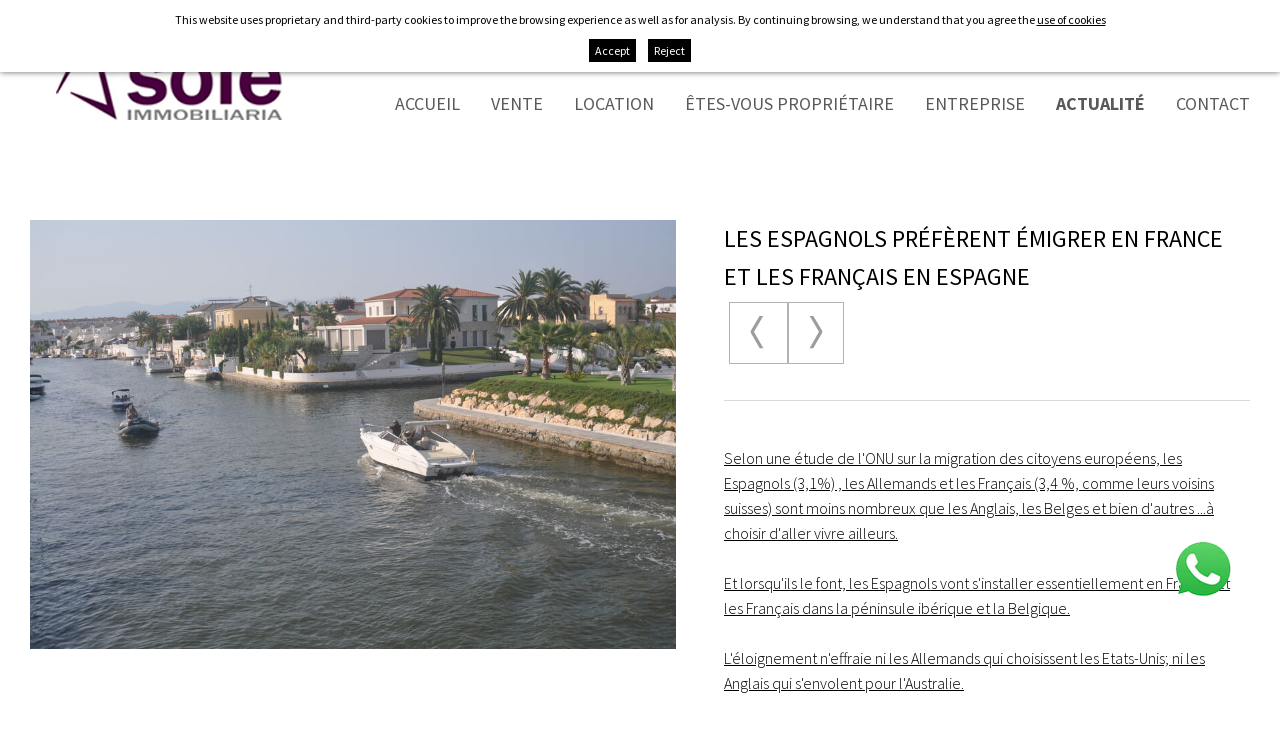

--- FILE ---
content_type: text/html; charset=UTF-8
request_url: http://www.immosole.com/fra/p/news/new/nouvelles/25.htm
body_size: 4557
content:
<!DOCTYPE html>
<html lang="fr">
<head>

	<meta name="viewport" content="width=device-width, initial-scale=1.0, maximum-scale=2.0">
	<meta name="format-detection" content="telephone=no"/>

	<link rel="preconnect" href="https://fonts.googleapis.com">
	<link rel="preconnect" href="https://fonts.gstatic.com" crossorigin>
	<link href="https://fonts.googleapis.com/css2?family=Source+Sans+Pro:wght@300;400;500;600;700&display=swap" rel="stylesheet">

	<link rel="stylesheet" href="https://cdnjs.cloudflare.com/ajax/libs/animate.css/4.0.0/animate.compat.css"/>

	<script type="text/javascript" src="//ajax.googleapis.com/ajax/libs/jquery/1.12.4/jquery.min.js"></script>
	
	<link rel="stylesheet" type="text/css" href="/clients/immosole/templates/styles/styles.min.css?v=28" />	
		<title>LES ESPAGNOLS PRÉFÈRENT ÉMIGRER EN FRANCE ET LES FRANÇAIS EN ESPAGNE</title>
		<meta name="Description" content="Selon une &eacute;tude de l'ONU sur la migration des citoyens europ&eacute;ens, les Espagnols (3,1%) , les Allemands et les Fran&ccedil;ais (3,4 %, ..." />
		<meta name="Keywords" content="" />
		<meta http-equiv="Content-Type" content="text/html; charset=utf-8" />
		<link rel="profile" href="http://microformats.org/profile/hcard">
		<link rel="shortcut icon" href="/clients/immosole/templates/images/favicon.ico?v=28" />
	
		<meta property="og:url" content="http://www.immosole.com/fra/p/news/new/nouvelles/25.htm" />
		<meta property="og:title" content="LES ESPAGNOLS PRÉFÈRENT ÉMIGRER EN FRANCE ET LES FRANÇAIS EN ESPAGNE" />
		<meta property="og:description" content="Selon une &amp;eacute;tude de l'ONU sur la migration des citoyens europ&amp;eacute;ens, les Espagnols (3,1%) , les Allemands et les Fran&amp;ccedil;ais (3,4 %, comme leurs voisins suisses) sont moins nombreux que les Anglais, les Belges et bien d'autres ..." />
	<meta property="og:image" content="http://www.immosole.com/clients/immosole/news/new/images/34_details.JPG" /><meta property="og:type" content="article" />
		<script type="application/ld+json">
		{
			
		  "@context": "https://schema.org",
		  "@type": "LocalBusiness",
		  "name": "LES ESPAGNOLS PR\u00c9F\u00c8RENT \u00c9MIGRER EN FRANCE ET LES FRAN\u00c7AIS EN ESPAGNE",
		  "description": "Selon une &eacute;tude de l'ONU sur la migration des citoyens europ&eacute;ens, les Espagnols (3,1%) , les Allemands et les Fran&ccedil;ais (3,4 %, comme leurs voisins suisses) sont moins nombreux que les Anglais, les Belges et bien d'autres ...",
		  "url": "http://www.immosole.com/fra/p/news/new/nouvelles/25.htm"
		  
		}
		</script>
</head>

<body>

	
	<a target="_blank" id="whatsapp" href="https://wa.link/yiyw31"></a>

	<header id="header">
		<div class="container">
			<a id="logo" href="/">
				<img src="/clients/immosole/templates/images/logo.png" width="226" height="103" alt="Immosolé"/>
			</a>
			<div class="header-right">
				<div class="header-top">

					<address>
						<a target="_blank" class="email" href="mailto:&#105;&#109;&#109;&#111;&#115;&#111;&#108;&#101;&#64;&#103;&#109;&#97;&#105;&#108;&#46;&#99;&#111;&#109;">&#105;&#109;&#109;&#111;&#115;&#111;&#108;&#101;&#64;&#103;&#109;&#97;&#105;&#108;&#46;&#99;&#111;&#109;</a>
						<a href="tel:+34635674781" title="+34 635 674 781" class="tel">+34 635 674 781</a>
						<span> / </span>
						<a href="tel:+34972450463" title="+34 972 450 463" class="tel">+34 972 450 463</a>


					</address>
					<nav id="languages">
						
	<ul><!--
				--><li>
					<a href="/fra/p/news/new/nouvelles/25.htm" class="active1 first" title="Français">fra</a>
				<span>&nbsp/&nbsp</span>		</li><!--
				--><li>
					<a href="/spa/p/news/new/noticias/25.htm" class="active0 first" title="Español">esp</a>
				<span>&nbsp/&nbsp</span>		</li><!--
				--><li>
					<a href="/cat/p/news/new/news/25.htm" class="active0 first" title="Català">cat</a>
				<span>&nbsp/&nbsp</span>		</li><!--
				--><li>
					<a href="/eng/p/news/new/news/25.htm" class="active0 first" title="English">eng</a>
				<span>&nbsp/&nbsp</span>		</li><!--
				--><li>
					<a href="/deu/p/news/new/news/25.htm" class="active0 last" title="Deutsch">deu</a>
						</li><!--
			--></ul>
					</nav>
				</div>
				<div class="header-bottom">
					<nav id="main-nav">
						<ul>
			<li>
			<a href="/" class="active0 first" title="Accueil">Accueil</a>
		</li>
			<li>
			<a href="/fra/inmo/property/tipus/sell/immeubles-vente.html" class="active0 " title="Vente">Vente</a>
		</li>
			<li>
			<a href="/fra/inmo/property/tipus/rent/immeubles-location.html" class="active0 " title="Location">Location</a>
		</li>
			<li>
			<a href="/fra/services.html" class="active0 " title="Êtes-vous propriétaire">Êtes-vous propriétaire</a>
		</li>
			<li>
			<a href="/fra/entreprise.html" class="active0 " title="Entreprise">Entreprise</a>
		</li>
			<li>
			<a href="/fra/news/new/nouvelles.html" class="active1 " title="Actualité">Actualité</a>
		</li>
			<li>
			<a href="/fra/contact/contact/contact.html" class="active0 last" title="Contact">Contact</a>
		</li>
	</ul>					</nav>

					<div class="header-mobils">
						
						<div id="menu-mobile" title="Menu">
							<div>
								<span></span>
							</div>
						</div>
					</div>
				</div>

			</div>

		</div>

		<div class="submenus-mobile-search">
			<div id="submenu-mobile">
				<div id="main-nav-mobile"></div>
				<div id="languages-mobile"></div>
			</div>

			<div id="submenu-search-mobile">
				<div id="left-nav-mobile"></div>
			</div>
		</div>
	</header>

	<main class="news new show-record page-new page-tool page-inner" id="inner">

					
			<section id="new-show-record" class="container">

				
				
				<article>
	<div class="container">


				<div class="new-form-left">
							<figure>
					<div id="slider-news">

													<div class="item">
								<a href="/clients/immosole/news/new/images/34_medium.JPG" data-sub-html="" title="LES ESPAGNOLS PRÉFÈRENT ÉMIGRER EN FRANCE ET LES FRANÇAIS EN ESPAGNE">
									<img width="646" height="430" src="/clients/immosole/news/new/images/34_medium.JPG" alt="LES ESPAGNOLS PRÉFÈRENT ÉMIGRER EN FRANCE ET LES FRANÇAIS EN ESPAGNE" />
								</a>
							</div>
						
					</div>
				</figure>
								</div>
		<div class="new-form-right">
			<div class="new-form-right-header">
				<h1>LES ESPAGNOLS PRÉFÈRENT ÉMIGRER EN FRANCE ET LES FRANÇAIS EN ESPAGNE</h1>
				<div class="show-buttons">

																		<a class="previous-link" href="/fra/p/news/new/nouvelles/24.htm" title="Nouvelles précédentes">

								<img title="Nouvelles précédentes" src="/clients/immosole/templates/images/icons/arrow-left.png" width="14" height="33" alt="Nouvelles précédentes"/>
							</a>
																			<a class="next-link" href="/fra/p/news/new/nouvelles/26.htm" title="Nouvelles suivantes">
								<img title="Nouvelles précédentes" src="/clients/immosole/templates/images/icons/arrow-right.png" width="14" height="33" alt="Nouvelles précédentes"/>
							</a>
															</div>
			</div>
			
			<div class="description"><p><a href="/clients/immosole/uploads/empty">Selon une &eacute;tude de l'ONU sur la migration des citoyens europ&eacute;ens, les Espagnols (3,1%) , les Allemands et les Fran&ccedil;ais (3,4 %, comme leurs voisins suisses) sont moins nombreux que les Anglais, les Belges et bien d'autres ...&agrave; choisir d'aller vivre ailleurs. </a></p>
<p><a href="/clients/immosole/uploads/empty">Et lorsqu'ils le font, les Espagnols vont s'installer essentiellement en France. Et les Fran&ccedil;ais dans la p&eacute;ninsule ib&eacute;rique et la Belgique.</a></p>
<p><a href="/clients/immosole/uploads/empty"> L'&eacute;loignement n'effraie ni les Allemands qui choisissent les Etats-Unis; ni les Anglais qui s'envolent pour l'Australie.</a></p></div>
					</div>

	</div>

</article>
				
			</section>

		
	</main>


	
	<footer>
		<div class="footer-top container">
			<div class="row">
				<img class="logo fn org" title="Immosolé" src="/clients/immosole/templates/images/logo-footer.png" width="145" height="203"
				     alt="Immosolé"/>
				<address class="vcard">

					<p class="adr">
			<span class="street-address">Avda de la República Catalana/Juan Carles I, sector Carmençó, 134</span>
						<br>
						<span class="postal-code">17487</span>
						<span class="locality">Empuriabrava</span>
						<br>
						<span class="region">Girona</span>
						,
						<span class="country-name">Espagne</span>
					</p>

					<div class="foot-tel-mail">
						<a href="tel:+34635674781" title="+34 635 674 781" class="tel">+34 635 674 781</a>
						<a target="_blank" class="email" href="mailto:&#105;&#109;&#109;&#111;&#115;&#111;&#108;&#101;&#64;&#103;&#109;&#97;&#105;&#108;&#46;&#99;&#111;&#109;">&#105;&#109;&#109;&#111;&#115;&#111;&#108;&#101;&#64;&#103;&#109;&#97;&#105;&#108;&#46;&#99;&#111;&#109;</a>
					</div>

				</address>

				<div id="foot-links">
					<nav id="footer-nav">
							<a href="/" class="active0 first" title="Accueil">Accueil</a>
	<a href="/fra/inmo/property/tipus/sell/immeubles-vente.html" class="active0 " title="Vente">Vente</a>
	<a href="/fra/inmo/property/tipus/rent/immeubles-location.html" class="active0 " title="Location">Location</a>
	<a href="/fra/services.html" class="active0 " title="Êtes-vous propriétaire">Êtes-vous propriétaire</a>
	<a href="/fra/entreprise.html" class="active0 " title="Entreprise">Entreprise</a>
	<a href="/fra/news/new/nouvelles.html" class="active1 " title="Actualité">Actualité</a>
	<a href="/fra/contact/contact/contact.html" class="active0 last" title="Contact">Contact</a>
					</nav>
					<nav id="footer-nav2">
							<a href="/fra/avertissement.html" class="active0 first" title="Avertissement légal">Avertissement légal</a>
	<a href="/fra/cookies.html" class="active0 " title="Technologie Cookie">Technologie Cookie</a>
	<a href="/fra/confidentialite.html" class="active0 last" title="Règles de confidentialité">Règles de confidentialité</a>
					</nav>

				</div>
			</div>
			<div class="logos">
				<div>
					<img src="/clients/immosole/templates/images/logo-api.png" width="115" height="39" alt="Immosolé"/>
					<p>Groupement et association d'agents immobiliers nº 0987</p>
				</div>
				<div>
					<img src="/clients/immosole/templates/images/logo-advocats.png" width="59" height="45" alt="Immosolé"/>
					<p>Barreau de Figueres (Catalogne) nº 376</p>
				</div>
				<div>
					<img src="/clients/immosole/templates/images/logo-aic.png" width="49" height="43" alt="Immosolé"/>
					<p>Registre des Agences Immobilières de Catalogne nº 2152</p>
				</div>
			</div>
		</div>
		<div id="footer-bottom">
			<div class="container">
				<div id="descantia"><a href="http://www.descantia.com" target="_blank" title="Diseño páginas web en Girona">Diseño web:<img src="/clients/immosole/templates/images/descantia.png" alt="Descantia: Diseño web, posicionamiento web, páginas web en Girona" /></a></div>
			</div>
		</div>


	</footer>

	<iframe name="save_frame" id="save_frame" class="none"></iframe>

		<script type="text/javascript">

		 var gl_language = 'fra';
		 var gl_is_home = false;
		 var gl_tool = 'news';
		 var gl_tool_section = 'new';
		 var gl_action = 'show_record';
		 var gl_page_text_id = 'new';
		 var gl_dir_templates = '/clients/immosole/templates/';
		 var gl_has_google_maps_key = false;


		 $(function () {
		   		 });
	</script>

			
		<div id="accept-cookies">
			<div class="container">
				<span>This website uses proprietary and third-party cookies to improve the browsing experience as well as for analysis. By continuing browsing, we understand that you agree the</span>
				<a href="javascript:void(0)" onclick="$('#accept-cookies-more').slideToggle(function(){$('#accept-cookies').toggleClass('active')});" class="more">use of cookies</a>
			</div>
			<div class="container">
				<div id="accept-cookies-more">
<p class="accept-cookies-title">What are cookies?</p>
<p>A cookie is a small file stored on the user's computer that allows us to recognize it. The set of cookies help us improve the quality of our website, allowing us to monitor which pages are useful to the website users or and which are not.</p>
<p>Cookies are essential for the operation of the Internet, providing innumerable advantages in the provision of interactive services, providing us with the navigation and usability of our website. Please note that cookies can not harm your computer and, if enabled, they help us identify and resolve errors.</p>
<p class="accept-cookies-title">What kind of cookies are used in this site?</p>
<p>Propietary cookies: those that are sent to the user's computer from a computer or domain managed by the publisher and from which provides the service requested by the user.</p>
<p>Third party cookies:those that are sent to the user's computer from a computer or domain not managed by the publisher but by another entity that analyzes the data collected. .</p>
<p>Persisting cookies: a type of cookie in which data are still stored in the terminal and can be accessed and processed by the cookie's responsible.</p>
<p>Analytics cookies: using web analytics to get information on the number of users accessing the site, number of pages viewed, and repetition frequency of visits, the duration, the browser used, operator who provides the service, the language used by the terminal or the city to which is assigned the IP address. Information that allows a better and more appropriate service by this website.</p>
<p class="accept-cookies-title">Accept the use of cookies.</p>
<p>We assume that you accept cookies. However, you can restrict, block or erase cookies from this site or any page from the browser settings. </p>
<p>Next you can find the main browsers help pages:</p>

<ul>
	<li><a href="https://support.google.com/chrome/answer/95647" target="_blank">Chrome</a></li>
	<li><a href="https://support.mozilla.org/es/kb/Borrar%20cookies" target="_blank">Firefox</a></li>
	<li><a href="https://www.apple.com/es/privacy/use-of-cookies/" target="_blank">Safari</a></li>
	<li><a href="https://support.microsoft.com/es-es/microsoft-edge/eliminar-las-cookies-en-microsoft-edge-63947406-40ac-c3b8-57b9-2a946a29ae09" target="_blank">Edge</a></li>
</ul>
</div>
				<div class="accept">
					<a href="/?call=cookies_set_choice&accept_cookies=1" onclick="return cookies_set_choice(1)">Accept</a>
					<a href="/?call=cookies_set_choice&accept_cookies=0" onclick="return cookies_set_choice(0)" style="margin-left: 10px;">Reject</a>
				</div>
			</div>
		</div>
		<script>
			function cookies_set_choice( accept ){
				$('#accept-cookies').slideUp();

				$.ajax({
					url: "/?call=cookies_set_choice",
					data:  {
						accept_cookies: accept
					},
					type: 'GET'
				});

				return false;
			}
		</script>
		
	<script type="text/javascript" src="/clients/immosole/web/jscripts.js?v=28"></script>	<script type="text/javascript" src="/common/jscripts/jquery-ui-1.11.2/languages/datepicker-fr.js"></script>
	<script type="text/javascript" src="/admin/languages/fra.js"></script>

			<script src='https://www.google.com/recaptcha/api.js?hl=fr'></script>
			
</body>
</html>

--- FILE ---
content_type: text/css
request_url: http://www.immosole.com/clients/immosole/templates/styles/styles.min.css?v=28
body_size: 21038
content:
#contact-button:hover,#property-show-record .capa-informacio:hover,#property-show-record .inmo-visited .slick-track .item:hover,#property-show-record .inmo-visited .slick-track .item:hover .capa-preus,#property-show-record .inmo-visited .visited-more:hover,#property-show-record article .capa-preus:hover,#property-show-record article .old-price:hover,#property-show-record article .price-change-percent:hover,#property-show-record article .price-consult:hover,#search-advanced .search-button:hover,.flag:hover,.new-list .item h3:hover,.property-list .item .capa-preus:hover,.property-list .item:hover,.property-list .item:hover .capa-preus,.trans-all{transition:all ease-in-out .2s}#new-show-record .show-buttons a.next-link:hover,#new-show-record .show-buttons a.previous-link:hover,#property-show-record article .show-buttons a.back-button:hover,#property-show-record article .show-buttons a.next-link:hover,#property-show-record article .show-buttons a.previous-link:hover,.trans-link,main a{transition:background-color ease-in-out .2s,color ease-in-out .2s,opacity ease-in-out .2s}.trans-bgc-c{transition:background-color ease-in-out .2s,color ease-in-out .2s}.trans-bgc{transition:background-color ease-in-out .2s}.trans-c{transition:color ease-in-out .2s}.modal-close,.trans-op{transition:opacity ease-in-out .2s}.trans-p{transition:padding ease-in-out .2s}*{box-sizing:border-box}h1,h2,h3,h4,h5,h6{padding:0;margin:0;font-weight:400;font-size:inherit}li,ol,ul{margin:0;padding:0}img{border:0}table{border-collapse:collapse;border-spacing:0;border:0}fieldset,form{border:0;padding:0;margin:0}sub,sup{font-size:75%;line-height:0;position:relative;vertical-align:baseline}sup{top:-.5em}sub{bottom:-.25em}abbr{border-bottom:0;text-decoration:none}address,article,aside,details,figcaption,figure,footer,header,main,menu,nav,section{display:block;margin:0;font-style:normal}#save_frame{display:none;height:0}#save_frame.visible{width:100%;height:600px;display:block;border:0}#responsive{display:none}#responsive:after{display:none;content:"4000"}.grid{display:grid}.row{width:100%;overflow:hidden}.left{float:left}.right{float:right}.hidden,.mobile{display:none}.clearfix:after,.clearfix:before{display:block;content:" ";line-height:0}.clearfix:after{clear:both}.fit-width{width:100%!important;height:auto!important;position:absolute!important;z-index:1}.fit-height{width:auto!important;height:100%!important;position:absolute!important;z-index:1}.align-right{text-align:right}.justify{text-align:justify}.center{text-align:center}#accept-cookies{position:fixed;bottom:0;right:0;left:0;z-index:1000;box-shadow:0 0 6px 0 rgba(50,50,50,.75);background-color:#fff;padding:10px 10px 0 10px;font-size:12px}@media screen and (max-height:750px){#accept-cookies{position:absolute;top:0;bottom:auto}}#accept-cookies.active{top:0;overflow:auto;padding-bottom:30px}#accept-cookies .container{text-align:left}#accept-cookies .container:first-child{width:auto;text-align:center}#accept-cookies .accept-cookies-title,#accept-cookies h3{font-weight:700;margin-top:20px}#accept-cookies table{border-collapse:separate;border:0;border-spacing:20px;width:calc(100% + 40px);margin-left:-20px;margin-right:-20px}#accept-cookies table td{vertical-align:top}#accept-cookies ul{list-style:none;margin:10px 0 0 0;padding-left:1.2em}#accept-cookies li{margin:2px 0}#accept-cookies a{color:#000}#accept-cookies a.more{color:#000}#accept-cookies .accept{text-align:center;padding-bottom:10px}#accept-cookies .accept a{display:inline-block;background-color:#000;color:#fff;padding:2px 6px;margin-top:10px;text-decoration:none}#accept-cookies #accept-cookies-more{display:none;padding:20px 0;border-top:1px solid #e0e0e0;margin-top:20px}footer,main{margin:0 auto;max-width:1920px}.container,.module-message{max-width:1460px;margin:0 auto;padding-right:30px;padding-left:30px}.container .container,.module-message .container{padding-right:0;padding-left:0}.page-company .container,.page-company .module-message{margin:0 auto;max-width:1920px;padding-right:0;padding-left:0}.page-company .container .container,.page-company .module-message .container{max-width:1460px;padding-right:30px;padding-left:30px}.page-services .container,.page-services .module-message{margin:0 auto;max-width:1920px;padding-right:0;padding-left:0}.page-services .container .container,.page-services .module-message .container{max-width:1460px;padding-right:30px;padding-left:30px}.page-contact .container .container,.page-contact .module-message .container{padding-right:30px;padding-left:30px}.half-container{max-width:730px}.half-container.right{float:none;margin-right:auto;margin-left:0;padding-left:0;padding-right:30px}.half-container.left{float:none;margin-left:auto;margin-right:0;padding-right:0;padding-left:30px}body{font-size:16px;line-height:1.6;font-family:"Source Sans Pro",sans-serif;padding:0;margin:0}p{margin:25px 0 0 0}#home p{margin:25px 0 0 0}input,select,textarea{font-size:15px;line-height:1.6;font-family:"Source Sans Pro",sans-serif;padding:0;margin:0}input:-webkit-autofill,input:-webkit-autofill:focus,input:-webkit-autofill:hover,select:-webkit-autofill,select:-webkit-autofill:focus,select:-webkit-autofill:hover,textarea:-webkit-autofill,textarea:-webkit-autofill:focus,textarea:-webkit-autofill:hover{-webkit-text-fill-color:#58595a;-webkit-box-shadow:0 0 0 1000px #fff inset;-webkit-transition:background-color 5000s ease-in-out 0s;transition:background-color 5000s ease-in-out 0s}input[type=button],input[type=email],input[type=password],input[type=submit],input[type=text],textarea{-webkit-appearance:none;-moz-appearance:none}textarea{overflow:auto}.button{color:#fff;background:#fc9d0d;text-decoration:none;border:none;cursor:pointer}.button:hover{color:#fff;background:#430042}main{color:#58595a;font-weight:300}main#inner>section{padding-top:100px;padding-bottom:100px}main#inner>section#page-politica{padding-top:30px}main ol,main ul{margin:30px 0 0 0;padding:0 0 0 1.2em}main ol li,main ul li{padding-left:5px}main ul{position:relative}main ul li{padding-left:5px;list-style:image;list-style-image:url(../images/li.png);margin-bottom:2px}main ul li:before{position:absolute;left:0}main a{color:#000}main a:hover{color:#430042;text-decoration:none}body.clean{margin:10px 40px 40px;background-color:#fff}body.clean main{width:auto}body.clean .container{padding-right:0!important;padding-left:0!important}.blockMsg{box-shadow:0 0 10px 4px rgba(0,0,0,.4)}.modalMessage{padding:20px;font-size:18px}.modalCloseImg{height:30px;line-height:30px;position:absolute;background-color:#fff;color:#000;left:0;top:-30px;padding:0 20px;text-align:right;cursor:pointer;z-index:1002}.modalCloseImg:hover{background-color:#f8f8f8;color:#000}.module-message{margin-top:50px;margin-bottom:50px;display:block}#breadcrumb a{color:inherit}.lg-outer .lg-video{padding-bottom:460px!important;max-width:700px;margin:0 auto}aside.results .results-count{display:inline-block}.pageResults{margin:0 6px;display:inline-block;text-decoration:none;width:44px;height:44px;line-height:44px;text-align:center;overflow:hidden;border:1px solid #dbdbdb;color:#999;font-size:15px;margin-top:115px}a.pageResults:hover{color:#000;border-color:#430042}b.pageResults{color:#fff;border-color:#430042;background-color:#430042}a.pageResultsNext,a.pageResultsPrevious{display:none}a.pageNext,a.pagePrevious{background-color:#f2f2f2;border-color:#f2f2f2;color:#cfcfcf}a.pageResultsNextSet,a.pageResultsPreviousSet{display:none}a.pageNextSet,a.pagePreviousSet{background-color:#eae9e9;border-color:#eae9e9;color:#cfcfcf}#whatsapp{position:fixed;z-index:1000;right:16px;bottom:117px;height:68px;background:url(../images/whatsapp.png) no-repeat scroll bottom center rgba(0,0,0,0);width:122px}#header .container{display:grid;grid-template-columns:252px auto;grid-gap:0;background-color:#fff;justify-content:space-between}#header .container .header-right{text-align:right;padding-top:25px;display:inline-block;vertical-align:middle;align-content:center;font-weight:400;color:#430042}#header .container .header-right .header-top{line-height:20px!important}#header .container .header-right .header-top address{display:inline-block;border-right:1px solid #430042;padding-right:20px}#header .container .header-right .header-top address .email{font-size:17px;padding-right:20px;color:#430042;text-decoration:none;margin-right:20px;display:inline-block;border-right:1px solid #430042}#header .container .header-right .header-top address .email:hover{color:#fc9d0d}#header .container .header-right .header-top address .tel{display:inline-block;font-size:18px;text-decoration:none;color:#430042;font-weight:600}#header .container .header-right .header-top address .tel:hover{color:#fc9d0d}#header .container .header-right .header-top #languages{display:inline-block;margin-left:20px}#header .container .header-right .header-top #languages ul{list-style:none}#header .container .header-right .header-top #languages ul li{display:inline-block}#header .container .header-right .header-top #languages a{text-decoration:none;display:inline-block;color:#430042;font-size:14px;text-transform:uppercase}#header .container .header-right .header-top #languages a:hover{color:#fc9d0d}#header .container .header-right .header-top #languages a.active1{font-weight:700}#header #logo{font-size:0;line-height:0;display:block;margin-top:17px;margin-left:26px}#header.fixed{position:fixed;top:0;left:0;right:0;z-index:1001;background-color:#fff;box-shadow:1px 1px #d8d9da}#header.fixed #logo{margin:0}#header.fixed #logo img{height:49px;width:auto;border:0;margin-bottom:10px}#header.fixed .header-top{display:none}#header.fixed .header-right{padding-top:0}#header.fixed #main-nav{padding-top:10px;padding-bottom:10px}#header.fixed #menu-mobile{padding-top:10px}#main-nav{font-weight:400;padding-top:30px}#main-nav ul{list-style:none}#main-nav ul li{display:inline-block}#main-nav a{text-decoration:none;display:block;line-height:1;font-size:18px;margin-left:28px;text-transform:uppercase;color:#58595a}#main-nav a:hover{color:#430042}#main-nav a.active1{font-weight:700}#search-mobile{display:none;cursor:pointer;position:relative}#menu-mobile{display:none;cursor:pointer;position:relative;margin-top:10px}#menu-mobile>div{top:calc(50% - 17px);left:calc(50% - 30px);height:25px;width:34px;position:absolute;vertical-align:middle;z-index:20}#menu-mobile>div span{position:absolute;display:block;width:100%;height:4px;background:#fc9d0d;border-radius:2px;margin-top:-2px;left:0;top:50%}#menu-mobile>div:after,#menu-mobile>div:before{content:"";background:#fc9d0d;width:100%;height:4px;border-radius:2px;position:absolute;left:0;-webkit-transform-origin:center center;transform-origin:center center;-webkit-transform:rotate(0);transform:rotate(0);transition:all .3s ease}#menu-mobile>div:before{top:2px;margin-top:-2px}#menu-mobile>div:after{bottom:2px;margin-bottom:-2px}#menu-mobile.active>div span{background:0 0}#menu-mobile.active>div:before{top:50%;-webkit-transform:rotate(45deg);transform:rotate(45deg)}#menu-mobile.active>div:after{bottom:50%;-webkit-transform:rotate(-45deg);transform:rotate(-45deg)}#submenu-mobile,#submenu-search-mobile{display:none;border-bottom:10px solid #f2f2f2;float:none;background-color:#fff}.fixed #submenu-mobile,.fixed #submenu-search-mobile{position:fixed;top:56px;bottom:0;right:0;left:0;overflow:auto;z-index:999}#submenu-mobile>div,#submenu-search-mobile>div{border-top:10px solid #f2f2f2}#submenu-mobile>div a,#submenu-search-mobile>div a{padding-right:30px;padding-left:30px;text-decoration:none;color:#58595a;padding-top:20px;padding-bottom:20px;font-size:16px;display:block;border-top:1px solid #f2f2f2}#submenu-mobile>div a.active1,#submenu-search-mobile>div a.active1{color:#430042;font-weight:700}#submenu-mobile>div a.hover,#submenu-search-mobile>div a.hover{color:#fc9d0d}#submenu-mobile>div div:first-child a,#submenu-mobile>div li:first-child a,#submenu-search-mobile>div div:first-child a,#submenu-search-mobile>div li:first-child a{border-top:none}#submenu-mobile ul,#submenu-search-mobile ul{list-style:none}#submenu-mobile ul li,#submenu-search-mobile ul li{display:block}#submenu-mobile #login-submenu,#submenu-search-mobile #login-submenu{position:static;box-shadow:none;width:auto}#submenu-search-mobile{background-color:#fff}#submenu-search-mobile #search-advanced{padding:30px}#submenu-search-mobile>div a{display:inline}#submenu-search-mobile #search-advanced #reset-filters{border:none;margin:0 3px}footer{background-color:#350132}footer .container{padding-left:100px;padding-right:60px}footer .footer-top{padding-top:50px;padding-bottom:30px}footer .footer-top .row{display:grid;grid-template-columns:145px 3fr 7fr;grid-gap:60px}footer .footer-top address{font-size:16px;line-height:24px;color:#fff}footer .footer-top address p{padding-bottom:20px}footer .footer-top address a.tel{font-size:24px;color:#fff;text-decoration:none;display:block;font-weight:700}footer .footer-top address a.tel:hover{color:#fc9d0d}footer .footer-top address a.email{font-size:16px;color:#fff;text-decoration:none;display:block;margin-top:20px}footer .footer-top address a.email:hover{color:#fc9d0d}footer #footer-bottom{background-color:#fff;padding-top:10px}footer #foot-links{margin-top:25px;text-align:right}footer #foot-links a{text-transform:uppercase;color:#fff;text-decoration:none}footer #foot-links a.active1{color:#fc9d0d;border-bottom:1px solid #fc9d0d}footer #foot-links a:hover{color:#fc9d0d;border-bottom:1px solid #fc9d0d}footer #foot-links #footer-nav a{font-size:18px;font-weight:400;margin-left:20px}footer #foot-links #footer-nav2{margin-top:30px}footer #foot-links #footer-nav2 a{font-size:13px;margin-left:15px;font-weight:400}footer .logos{padding-top:40px;text-align:right;display:flex;justify-content:flex-end;align-content:flex-start}footer .logos div{display:inline-flex;justify-content:space-between;align-content:flex-end;width:340px}footer .logos div img{display:inline-block;margin-left:50px;vertical-align:middle}footer .logos div p{font-size:13px;font-weight:lighter;color:#fff;margin:0 0 0 10px;text-align:left}#descantia{text-align:right;font-size:13px;line-height:24px;height:24px;overflow:hidden;margin:0 0 10px 0}#descantia a{color:#58585a;text-decoration:none}#descantia a:hover{color:#000;text-decoration:none}#descantia img{vertical-align:top;width:75px;height:50px;margin-top:1px}#descantia a:hover img{margin-top:-24px}main#home .h1 p,main#home .h2 p,main#home .h3 p,main#home .h4 p,main#home .h5 p,main#home .h6 p{margin:0}#slider-home{position:relative;overflow:hidden}#slider-home .item h3 a{color:inherit}#slider-home .slick-next,#slider-home .slick-prev{background-color:transparent}#header-home{padding-top:38px;padding-bottom:80px}#header-home h1{font-size:27px;line-height:38px;color:#430042;font-weight:300;max-width:850px;margin:0 auto;text-align:center}#header-home h1 strong{font-weight:600}#text-inici{padding-top:75px;padding-bottom:100px}#text-inici p{max-width:1060px;font-size:17px;line-height:30px;color:#58595a;font-weight:300;text-align:center;margin:0 auto}#text-inici h2{font-size:17px;line-height:30px;color:#58595a;text-align:center;margin:0 auto;padding-top:30px;font-weight:600;text-transform:uppercase;max-width:1060px}#text-home{background-color:#f5f6f6}#text-home .container{display:grid;grid-template-columns:1fr 1fr;grid-gap:84px;justify-content:space-between;align-items:start;overflow:hidden;min-height:790px}#text-home .container .contingut{width:675px;float:right;padding-bottom:30px;padding-right:60px;padding-top:19px}#text-home .container .contingut h3{color:#430042;background:url(../images/balança.png) no-repeat left top;padding-left:180px;padding-top:10px;min-height:107px}#text-home .container .contingut div{padding-left:50px;font-size:15px;line-height:25px}#text-home .container .contingut div ul{line-height:22px}#text-home .container .contingut div ul li{font-weight:600;margin-bottom:10px}#text-home h3{font-size:24px;margin:20px 0 0}#contact-home{min-height:502px;background:#f5f6f6 url(../images/contact-home.jpg) no-repeat scroll right center;margin-top:79px}#contact-home .half-container{text-align:center;padding-top:105px}#contact-home .half-container p{font-size:21px;line-height:32px;margin-top:0;font-weight:700}#contact-home .half-container address{font-size:29px;font-weight:700;padding-top:25px;padding-bottom:60px}#contact-home .half-container address a{color:#58595a;text-decoration:none}#contact-home .half-container address a:hover{color:#430042}#contact-home .half-container address .email{display:block;margin-top:14px;font-weight:400}.boto{color:#fff;background-color:#fc9d0d;text-transform:uppercase;font-weight:600;font-size:19px;line-height:30px;padding:10px 40px;text-decoration:none;display:inline-block}.boto:hover{background-color:#430042;color:#fff;-webkit-animation:pulse;animation:pulse;-webkit-animation-duration:2s;animation-duration:2s}main h6{text-transform:uppercase;text-align:center;font-size:30px;color:#58595a;line-height:1;padding:80px 0}#news-home .item{padding-bottom:50px;cursor:pointer}#news-home .item .container{max-width:1060px;display:grid;grid-template-columns:2fr 3fr;grid-gap:60px}#news-home .item .container h3{font-size:24px;line-height:30px;color:#000;font-weight:600}#news-home .item .container .description{font-size:16px;line-height:30px;color:#000;font-weight:300}#news-home .item .container .description p:first-of-type{margin-top:0}#news-home .item:nth-child(2){border-top:2px solid #f5f6f6;padding-top:50px}#news-home .item:hover h3{color:#fc9d0d}#news-home .item:hover .description{color:#fc9d0d}#news-home .boto{margin-bottom:95px;margin-top:40px}.tacenter{text-align:center}main.inmo>section{margin-bottom:60px}#property-show-record h1{font-size:25px;color:#58595a;font-weight:700;text-transform:uppercase}#property-show-record article{margin-top:10px}#property-show-record article .fitxa-header{display:grid;grid-template-columns:7fr 6fr;grid-gap:43px}#property-show-record article .show-buttons{margin-top:20px;border-bottom:1px solid #dddedf;padding-bottom:10px}#property-show-record article .show-buttons a{font-size:22px;font-weight:lighter;color:#58595a;text-decoration:none;margin-right:10px}#property-show-record article .show-buttons a.back-button:hover{color:#430042}#property-show-record article .show-buttons a.previous-link:hover{color:#430042;font-weight:700}#property-show-record article .show-buttons a.next-link:hover{color:#430042;font-weight:700}#property-show-record article figure{font-size:0;line-height:0;position:relative}#property-show-record article figure img{max-width:100%;height:auto}#property-show-record article figure .flag{padding:15px}#property-show-record article .caixes-fitxa{padding-top:47px;display:grid;grid-template-columns:1fr 1fr 1fr 1fr;grid-gap:20px;padding-bottom:20px}#property-show-record article .caixes-fitxa div{text-align:left;vertical-align:top;padding:0 10px 0 0;font-size:20px;line-height:20px;font-weight:600;color:#000}#property-show-record article .caixes-fitxa span{text-align:left;vertical-align:top;font-size:20px;color:#58595a}#property-show-record article .caixes-fitxa span h5{color:#000;font-weight:600;font-size:17px}#property-show-record article .caixes-energetica{padding-top:47px;display:inline-flex;align-items:flex-start;width:100%}#property-show-record article .caixes-energetica div{text-align:left;vertical-align:top;padding:0 10px 0 0;font-size:20px;line-height:20px;font-weight:600;color:#000}#property-show-record article .caixes-energetica div.efficiency{font-weight:lighter;line-height:20px}#property-show-record article .caixes-energetica div.efficiency p{margin:10px 0 0 0}#property-show-record article .caixes-energetica span{text-align:left;vertical-align:top;font-size:20px;font-weight:700;color:#58595a;margin-right:40px}#property-show-record article .main-details{margin:20px;display:grid;grid-template-columns:1fr 1fr 1fr;grid-gap:20px;justify-content:center}#property-show-record article .main-details div{display:grid;grid-template-columns:1fr 1fr;grid-gap:10px;justify-content:center}#property-show-record article .main-details div span{text-align:center;font-size:16px;color:#58595a}#property-show-record article .main-details div span h5{color:#000;font-weight:600;font-size:17px}#property-show-record article .main-details div .ico-details{display:block;text-align:center;justify-content:center;width:100%}#property-show-record article .capa-info-descarrega{margin-top:3px;display:flex;gap:3px;align-content:center}#property-show-record article .capa-info-descarrega div{width:100%}#property-show-record article .capa-preus{background-color:#430042;padding:10px 18px 15px 18px;display:block;text-align:center;cursor:pointer;margin-top:3px}#property-show-record article .capa-preus:hover{background-color:#fc9d0d}#property-show-record article .capa-preus:hover .old-price{color:#e2021c}#property-show-record article .capa-preus:hover .price-change-percent{color:#430042}#property-show-record article .capa-preus:hover .price-consult{color:#430042}#property-show-record article .capa-preus:hover .price-change-percent{color:#430042}#property-show-record article .capa-preus .price-change-capa{display:inline-flex;justify-content:center;font-size:20px}#property-show-record article .capa-preus .price-change-capa .old-price{margin-right:20px}#property-show-record article .price-change-percent{color:#fc9d0d;font-size:20px;font-weight:500}#property-show-record article .price-change-percent:hover{color:#430042}#property-show-record article .price-consult{color:#fc9d0d;font-size:20px;font-weight:500}#property-show-record article .price-consult:hover{color:#430042}#property-show-record article .old-price{text-decoration:line-through;color:#e2021c}#property-show-record article .old-price:hover{color:#430042}#property-show-record .capa-informacio{background-color:#fc9d0d;font-size:20px;color:#fff;text-align:center;padding:20px}#property-show-record .capa-informacio a{color:#fff;text-decoration:none;font-weight:500;font-size:20px;line-height:20px}#property-show-record .capa-informacio:hover{background-color:#430042}#property-show-record .fitxa-descripcio{border-top:1px solid #e0e1e1;border-bottom:1px solid #e0e1e1;padding:14px 0 0 38px;margin-top:47px}#property-show-record .header-ref{font-size:21px;font-weight:600;color:#58595a}#property-show-record .header-ref .header-titol{display:flex;justify-content:left;align-items:center}#property-show-record .header-ref h4{font-size:21px;font-weight:600;color:#58595a;text-transform:uppercase;margin-right:10px}#property-show-record .header-ref h4 th{display:none}#property-show-record .header-form-textos{display:grid;grid-template-columns:1fr 1fr;grid-gap:60px;margin-top:45px}#property-show-record .header-form-textos h2{font-weight:700;font-size:22px;color:#430042}#property-show-record .header-form-textos h3{font-weight:700;font-size:18px;color:#58595a;margin-top:35px;margin-bottom:40px}#property-show-record .header-form-textos .description{padding-bottom:30px}#property-show-record .header-form-textos .description h2{font-weight:700;font-size:22px;color:#430042;margin-bottom:35px}#property-show-record .header-form-textos .description p{padding-bottom:35px}#property-show-record .ref{color:#fc9d0d;font-size:18px;font-weight:600;margin-left:10px}#property-show-record .hut{color:#fc9d0d;font-size:11px;font-weight:500}#property-show-record .price{color:#fff;text-decoration:none;font-weight:700;font-size:30px;text-transform:uppercase;-webkit-animation:animate__pulse;animation:animate__pulse;-webkit-animation-duration:2s;animation-duration:2s}#property-show-record .price-change-percent{color:#430042}#property-show-record .price-consult{color:#430042}#property-show-record .videoframe{margin-top:40px;margin-bottom:60px}#property-show-record .slick-next,#property-show-record .slick-prev{background-color:transparent}#property-show-record .linia_fina{border-top:1px solid #dddedf}.flag{position:absolute;top:10px;right:10px;background-color:#430042;color:#fff;font-size:17px;font-weight:500;text-transform:uppercase;padding:17px 20px;-webkit-animation:animate__flash;animation:animate__flash;-webkit-animation-duration:2s;animation-duration:2s}.flag:hover{background-color:#fc9d0d}#google-map-inmo{border-top:1px solid #e0e1e1;border-bottom:1px solid #e0e1e1;padding-top:20px;padding-bottom:20px}#google-map-inmo iframe{width:100%;height:433px;display:block;border:none}#slider-inmo{overflow:hidden}#slider-inmo .item{cursor:pointer}#slider-inmo .item img{display:block;margin:auto}#slider-inmo-thumbs .item{cursor:pointer}#property-list-records{max-width:1550px;display:grid;grid-template-columns:1fr 3fr;grid-gap:43px}#property-list-records h1{font-size:25px;line-height:25px;color:#58595a;font-weight:700;text-transform:uppercase}#property-list-records .results{text-align:right}.property-list{display:grid;grid-gap:28px 33px;grid-template-columns:1fr 1fr 1fr;margin-top:14px}.property-list .item{position:relative;cursor:pointer;border:solid 1px #e0e1e1}.property-list .item>a{text-decoration:none;color:inherit}.property-list .item a:hover h3{text-decoration:none}.property-list .item a{text-decoration:none}.property-list .item a h3{color:#430042;font-size:14px;font-weight:700;margin-left:20px;margin-right:20px;margin-top:29px;text-decoration:none}.property-list .item figure{font-size:0;line-height:0;overflow:hidden;padding-bottom:66.67%;position:relative}.property-list .item figure img{position:absolute;width:100%;height:auto;-o-object-fit:cover;object-fit:cover;-o-object-position:center center;object-position:center center}.property-list .item a.refs{text-decoration:none}#home .property-list .item a.refs{margin-top:18px}.property-list .item .header-ref{display:flex;justify-content:space-between;align-items:flex-end;padding-left:20px;padding-right:20px;margin-top:18px;padding-top:18px;border-top:1px solid #e0e1e1}.property-list .item .header-ref h4{font-size:13px;font-weight:700;color:#58595a;text-transform:uppercase}#home .property-list .item .header-ref h4{font-size:17px}.property-list .item .header-ref h4 th{display:none}.property-list .item .ref{color:#fc9d0d;font-size:14px;font-weight:700}#home .property-list .item .ref{font-size:14px}.property-list .item .hut{color:#fc9d0d;font-size:11px;font-weight:500}.property-list .item p{font-weight:lighter;font-size:11px;color:#58595a;text-align:left;margin-top:23px;margin-left:20px;margin-right:20px}#home .property-list .item p{margin-top:23px;margin-left:20px;margin-right:20px}.property-list .item .capa-preus{background-color:#430042;padding:18px;display:block;text-align:center;margin-top:27px;cursor:pointer;text-transform:uppercase}.property-list .item .capa-preus .price-change-capa{display:inline-flex;justify-content:center;font-size:14px}.property-list .item .capa-preus .price-change-capa .old-price{margin-right:20px;color:#e2021c;text-decoration:line-through}.property-list .item .capa-preus .price-change-capa .price-change-percent{color:#fc9d0d}.property-list .item .capa-preus:hover{background-color:#fc9d0d}.property-list .item .capa-preus:hover .old-price{color:#e2021c}.property-list .item .capa-preus:hover .price-change-percent{color:#430042}.property-list .item .capa-preus:hover .price-consult{color:#430042}.property-list .item .capa-preus:hover .price-change-percent{color:#430042}.property-list .item a.prices{color:#fff;text-decoration:none;font-weight:700;font-size:17px}.property-list .item .main-details{margin:20px;display:grid;grid-template-columns:1fr 1fr;grid-gap:20px;justify-content:center}.property-list .item .main-details .items{display:grid;grid-template-columns:1fr 1fr;grid-gap:5px;justify-content:center;text-align:center}.property-list .item .main-details .items h5{font-size:12px;color:#000;font-weight:600}.property-list .item .main-details .items span{font-size:12px;color:#6f7072}.property-list .item:hover{border:solid 1px #fc9d0d}.property-list .item:hover .capa-preus{background-color:#fc9d0d}.list-records .results{margin-top:77px}.list-records .results .pageResults{border:none;border-right:1px solid #58595a;color:#58595a;font-size:22px;line-height:22px;margin:0;height:auto;width:auto;padding:0 15px;margin-bottom:30px}a.list-records .results .pageResults:hover{color:#430042}b.list-records .results .pageResults{color:#430042;background-color:transparent}.list-records .results b.pageResults{color:#430042;background-color:transparent;font-weight:700}.list-records .results a.pageNext,.list-records .results a.pagePrevious{background-color:transparent}.list-records .results a.pageNext:hover,.list-records .results a.pagePrevious:hover{font-weight:700}.list-records .results a.pageNext{border-right:none}.list-records .results a.pageNextSet,.list-records .results a.pagePreviousSet{color:#430042;background-color:transparent}.list-records .results a.pageNextSet:hover,.list-records .results a.pagePreviousSet:hover{font-weight:700}.list-records .results a.pageNextSet{border-right:none;border-left:1px solid #58595a}.list-records .order-by{position:relative;text-align:right;padding-bottom:5px;cursor:pointer;align-self:flex-end;justify-self:flex-end;font-weight:700;border-bottom:1px solid transparent}.list-records .order-by span{display:inline-block;font-weight:400;padding-left:10px;padding-right:17px}.list-records .order-by span:after{position:absolute;text-align:center;top:8px;right:0;cursor:pointer;display:flex;align-items:center;content:"";width:10px;height:6px;background-color:#000;-webkit-clip-path:polygon(100% 0,0 0,50% 100%);clip-path:polygon(100% 0,0 0,50% 100%)}.list-records .order-by:hover ul{display:block}.list-records .order-by ul{display:none;list-style:none;position:absolute;z-index:1000;background-color:#fff;margin:0;padding:0;right:0;top:100%;border-bottom:1px solid #d8d9da;border-right:1px solid #d8d9da;border-left:1px solid #d8d9da}.list-records .order-by ul li{display:block}.list-records .order-by ul li:before{display:none}.list-records .order-by ul a{text-align:left;text-decoration:none;color:#58595a;display:block;padding:5px 20px;font-size:13px}.list-records .order-by ul a:hover{background-color:#430042;color:#fff}#property-show-record .inmo-visited h5{text-transform:uppercase;font-size:30px;font-weight:700;color:#58595a;text-align:center;margin-top:40px;margin-bottom:48px}#property-show-record .inmo-visited .container{display:flex;justify-content:center;align-items:center;position:relative}#property-show-record .inmo-visited .slick-track{overflow:hidden;position:relative;display:flex;gap:38px;-webkit-column-gap:38px;column-gap:38px}#property-show-record .inmo-visited .slick-track .item{border:solid 1px #e0e1e1;text-decoration:none;display:block}#property-show-record .inmo-visited .slick-track .item a{text-decoration:none}#property-show-record .inmo-visited .slick-track .item a h3{color:#430042;font-size:18px;font-weight:700;margin-left:20px;margin-right:20px;margin-top:18px;text-decoration:none}#property-show-record .inmo-visited .slick-track .item a.refs{text-decoration:none}#property-show-record .inmo-visited .slick-track .item .header-ref{display:flex;justify-content:space-between;align-items:center;padding-left:20px;padding-right:20px;margin-top:18px;border-top:1px solid #e0e1e1}#property-show-record .inmo-visited .slick-track .item .header-ref h4{font-size:17px;font-weight:600;color:#58595a;text-transform:uppercase;padding-top:8px}#property-show-record .inmo-visited .slick-track .item .header-ref h4 th{display:none}#property-show-record .inmo-visited .slick-track .item .header-ref .ref{color:#fc9d0d;font-size:14px;font-weight:500}#property-show-record .inmo-visited .slick-track .item .header-ref .hut{color:#fc9d0d;font-size:11px;font-weight:500}#property-show-record .inmo-visited .slick-track .item p{font-weight:lighter;font-size:14px;color:#58595a;text-align:left;margin-top:40px;margin-left:20px;margin-right:20px}#property-show-record .inmo-visited .slick-track .item .capa-preus{background-color:#430042;padding:18px;display:block;text-align:center;margin-top:27px;cursor:pointer}#property-show-record .inmo-visited .slick-track .item .price{color:#fff;text-decoration:none;font-weight:700;font-size:22px}#property-show-record .inmo-visited .slick-track .item:hover{border:solid 1px #fc9d0d}#property-show-record .inmo-visited .slick-track .item:hover .capa-preus{background-color:#fc9d0d}#property-show-record .inmo-visited .slick-track figure{font-size:0;line-height:0;position:relative}#property-show-record .inmo-visited .slick-track figure img{width:100%;height:100%;-o-object-fit:cover;object-fit:cover;-o-object-position:center center;object-position:center center}#property-show-record .inmo-visited .slick-track h6 a{text-decoration:none;color:inherit}#property-show-record .inmo-visited .slick-track a.prices{text-decoration:none}#property-show-record .inmo-visited .slick-track .main-details{grid-template-columns:1fr 1fr}#property-show-record .inmo-visited .visited-more{margin-top:30px;color:#fff;background-color:#fc9d0d;text-transform:uppercase;font-weight:600;font-size:19px;line-height:65px;padding:0 40px;text-decoration:none;display:inline-block}#property-show-record .inmo-visited .visited-more:hover{background-color:#430042;color:#fff}#property-show-record .inmo-visited .slick-next,#property-show-record .inmo-visited .slick-prev{background:0 0;margin-top:-40px}#property-show-record .inmo-visited .slick-next svg,#property-show-record .inmo-visited .slick-prev svg{height:100px;fill:#9b9c9e}#property-show-record .inmo-visited .slick-next:hover svg,#property-show-record .inmo-visited .slick-prev:hover svg{fill:#58595a}#property-show-record .inmo-visited .slick-prev{left:-20px;width:35px;height:87px}#property-show-record .inmo-visited .slick-next{right:-20px;width:35px;height:87px}#inmo-home h6{padding-top:75px;padding-bottom:75px}#inmo-home .boto{margin-top:73px}#inmo-home .property-list .item a.prices{font-size:21px;line-height:15px;text-transform:uppercase}#inmo-home .property-list h3{font-size:18px;font-weight:700}#inmo-home .property-list a{text-decoration:none}#inmo-home .property-list p{font-size:14px;font-weight:lighter}#inmo-home .property-list h5{font-size:15px;font-weight:600;color:#000}#inmo-home .property-list .items div span{color:#6f7072;font-size:15px}#property-list-records #search-advanced{margin-top:85px}.search-home #search-advanced{margin-top:3px;width:100%;justify-content:space-between;text-align:left;align-items:flex-end;display:grid;grid-template-columns:2fr 2fr 3fr 3fr;grid-gap:0}.search-home #search-advanced>*{padding-left:5px;padding-right:5px}.search-home #search-advanced .words input{background-color:#fff;padding-left:20px;padding-right:20px;background-image:none}.search-home #search-advanced label{border-left:3px solid #fff;padding:30px 17px 30px 17px;background-color:#f5f6f6;margin-bottom:0;min-height:110px}#home #search-advanced .price{border-right:none;align-items:center;margin-right:10px;text-align:center}#home #search-advanced .price>span{flex-grow:0;padding-left:40px;display:inline-block;padding-right:20px}#home #search-advanced .price>div{display:grid;grid-template-columns:1fr 1fr;grid-gap:5px;grid-template-areas:"preu1 preu2" "linia linia";align-items:center;flex-wrap:wrap;justify-content:space-between}#home #search-advanced .price>div #prices_selected_1{grid-area:preu1}#home #search-advanced .price>div #prices_selected_2{grid-area:preu2}#home #search-advanced .price>div .jcf-range{grid-area:linia}#home #search-advanced .price>div>span{flex-grow:0;white-space:nowrap}#home #search-advanced .price .jcf-range{flex-grow:1;padding-right:15px;padding-left:15px}#home #search-advanced .price .title{display:none}#search-advanced .jcf-select,#search-advanced select{color:#58595a;width:100%;border:none;background-color:#f5f6f6;font-size:20px;padding-left:10px}#search-advanced .jcf-select:focus,#search-advanced .jcf-select:hover,#search-advanced select:focus,#search-advanced select:hover{color:#430042;border-color:#430042}#search-advanced .jcf-select:hover::-webkit-input-placeholder,#search-advanced select:hover::-webkit-input-placeholder{color:#430042}#search-advanced .jcf-select:hover:-ms-input-placeholder,#search-advanced select:hover:-ms-input-placeholder{color:#430042}#search-advanced .jcf-select:hover::placeholder,#search-advanced select:hover::placeholder{color:#430042}#search-advanced h6{font-size:17px;font-weight:lighter;color:#3e013b;padding:20px 10px 20px 10px;text-align:left;border-top:1px solid #d8d9da}#search-advanced h6 .dropdown{margin-top:20px}#search-advanced h6 .dropdown.up{-webkit-transform:rotate(180deg);transform:rotate(180deg)}#search-advanced .main h6{padding:0}#search-advanced input[type=text]{width:100%;padding:6px 25px;background-image:url(../images/ico-lupa.png);background-repeat:no-repeat;background-position:right 10px center;border:solid 1px #f0f0f0}#search-advanced .filter{margin-top:10px;margin-bottom:30px}#search-advanced .filter.details{margin-left:10px}#search-advanced .search-button{background-color:#fc9d0d;color:#fff;font-size:18px;border:none;width:100%;padding:10px;cursor:pointer}#home #search-advanced .search-button{background-image:url(../images/ico-lupa.png);background-repeat:no-repeat;background-position:right 10px center;background-color:#430042;min-width:160px;width:auto;text-transform:uppercase}#home #search-advanced .search-button:hover{background-color:#fc9d0d}#property-list-records #search-advanced .search-button{text-transform:uppercase}#search-advanced .search-button:hover{background-color:#430042;-webkit-animation:pulse;animation:pulse;-webkit-animation-duration:2s;animation-duration:2s}#search-advanced .by-tipus.selected0{display:none}#search-advanced .by-tipus{border-top:solid 1px #d8d9da}.search-home #search-advanced .by-tipus{border-top:none}#search-advanced #reset-filters{cursor:pointer;padding:10px 15px 5px 15px;border:solid 1px #f0f0f0;background-color:#fff;margin-top:0;margin-left:5px}#search-advanced label{display:flex;justify-content:space-between;cursor:pointer;margin-bottom:10px}#search-advanced label a{color:inherit;text-decoration:none}#search-advanced label a:hover{color:#430042}#search-advanced label input[type=submit]{margin-left:5px}#search-advanced .active0,#search-advanced .active1{font-size:17px;font-weight:lighter;color:#58595a}#search-advanced .active0 li,#search-advanced .active1 li{list-style:none}#search-advanced #filter-prices{font-size:19px}#search-advanced #filter-prices li{list-style:none}#search-advanced #filter-prices span{color:#1f1d21;font-weight:500}#search-advanced .tipus{display:none}#search-advanced ul{margin:0}main #search-advanced ul{padding-left:8px}.search-home{background-color:#f5f6f6}.search-home label{display:grid;grid-template-columns:1fr 1fr 2fr 2fr;grid-gap:3px}#new-show-record .container{padding-left:56px;display:grid;grid-template-columns:1fr 1fr;grid-gap:48px;margin-bottom:152px}#new-show-record .show-buttons{margin-top:20px;padding-bottom:10px;min-width:120px;text-align:right}#new-show-record .show-buttons a{padding:30px 20px 10px 20px;text-decoration:none}#new-show-record .show-buttons a.previous-link{border:1px solid #b3b3b3}#new-show-record .show-buttons a.previous-link:hover{border-color:#430042}#new-show-record .show-buttons a.next-link{border:1px solid #b3b3b3}#new-show-record .show-buttons a.next-link:hover{border-color:#430042}#new-show-record figure{line-height:0;font-size:0;width:646px}#new-show-record figure img{max-width:100%;height:auto}#new-show-record figure+.videoframe{margin-top:20px}#new-show-record #slider-news{position:relative;overflow:hidden;cursor:pointer}#new-show-record #slider-news .slick-dots li.slick-active button{background-color:#fc9d0d}#new-show-record #slider-news .slick-dots li button:hover{background-color:#430042}#new-show-record #slider-news .slick-dots li button{width:10px;height:10px}#new-show-record .new-form-right .new-form-right-header{display:flex;justify-content:space-between;flex-wrap:wrap}#new-show-record .new-form-right .new-form-right-header h1{font-size:24px;font-weight:500;color:#000}#new-show-record .new-form-right h2{font-size:20px;font-weight:lighter;color:#41003e}#new-show-record .new-form-right .description{border-top:1px solid #d8d9da;border-bottom:1px solid #d8d9da;margin-top:34px;padding-top:20px;padding-bottom:44px;color:#000;font-size:16px;font-weight:lighter}#new-show-record .new-form-right aside{display:flex;align-content:flex-start;gap:2px;justify-content:flex-start}#new-show-record .new-form-right aside div{margin-top:47px;width:50%}#new-show-record .new-form-right aside div h6{background-color:#fc9d0d;color:#fff;font-size:20px;font-weight:lighter;padding:30px 10px;margin-bottom:27px;-webkit-animation:fadeOutRight;animation:fadeOutRight;-webkit-animation-duration:1s;animation-duration:1s}#new-show-record .new-form-right aside div h6.isInViewport{-webkit-animation:fadeInRight;animation:fadeInRight;-webkit-animation-duration:2s;animation-duration:2s}#new-show-record .new-form-right aside div a{color:#41003e;font-weight:lighter;font-size:15px;text-decoration:none;margin-left:80px}#new-show-record .new-form-right aside div a:hover{text-decoration:underline}#new-list-records{margin-top:-100px}#new-list-records .container{max-width:1120px}#new-list-records h1{text-transform:uppercase;font-size:25px;font-weight:700;line-height:1;padding:100px 0 60px;color:#58595a}.new-list{display:grid;grid-column-gap:10%;grid-row-gap:85px;grid-template-columns:1fr 1fr}.new-list .item{padding-bottom:60px;cursor:pointer}.new-list .item h3{text-align:center;color:#430042;font-weight:600;font-size:24px;line-height:1.2;padding-top:35px}.new-list .item h3:hover{color:#fc9d0d}.new-list .item .description{text-align:center;padding-top:10px;font-weight:300;font-size:16px;line-height:1.8;color:#000}.new-list .item:nth-child(odd):after{margin-top:60px;content:'';display:block;height:1px;background-color:#d8d9da;line-height:0;font-size:0;position:absolute;left:0;right:0}.new-list .item:nth-child(odd):last-of-type:after{display:none}.new-list .item:nth-child(5):after{display:none}.new-list .item:hover h3{color:#fc9d0d}.new-list .item:hover .description{color:#fc9d0d}.new-list .item a{text-decoration:none;color:inherit}.new-list .item a:hover .description,.new-list .item a:hover figure,.new-list .item a:hover h3,.new-list .item a:hover time{text-decoration:none}.new-list .item figure{position:relative;padding-bottom:68.26484%;font-size:0;line-height:0;overflow:hidden;text-decoration:none}.new-list .item figure img{position:absolute;top:0;left:0;-o-object-fit:cover;object-fit:cover;-o-object-position:center;object-position:center;width:100%;height:100%;transition:-webkit-transform ease-in-out .2s;transition:transform ease-in-out .2s;transition:transform ease-in-out .2s,-webkit-transform ease-in-out .2s}.new-list .item figure:hover img{-webkit-transform:scale(1.2) translateZ(0);transform:scale(1.2) translateZ(0)}.new-list .item time{display:block}.new-list .item .description{cursor:pointer}.new-list .item .description>p:first-child{margin-top:0!important}main.page>section{font-family:"Source Sans Pro",sans-serif;padding-bottom:0}main#inner>section{font-family:"Source Sans Pro",sans-serif;padding-bottom:0}#page-services .propietaris-bloc-1{display:grid;grid-template-columns:1fr 1fr;grid-gap:0;justify-content:space-between;align-items:start;margin-top:45px}#page-services .propietaris-bloc-1 img.isInViewport{-webkit-animation:fadeInLeft;animation:fadeInLeft;-webkit-animation-duration:2s;animation-duration:2s}#page-services .propietaris-bloc-1 h1{text-transform:uppercase;font-size:30px;color:#430042;text-align:center;font-weight:600;line-height:40px;padding-bottom:20px}#page-services .propietaris-bloc-1 div{margin-left:78px;margin-right:65px}#page-services .propietaris-bloc-1 div.isInViewport{-webkit-animation:fadeInRight;animation:fadeInRight;-webkit-animation-duration:2s;animation-duration:2s}#page-services .propietaris-bloc-1 div p{text-align:justify;font-size:15px}#page-services .propietaris-bloc-2{background-color:#f5f6f6;margin-top:90px}#page-services .propietaris-bloc-2 div{padding:48px 20px 48px 20px}#page-services .propietaris-bloc-2 div h3{color:#58595a;font-weight:600;font-size:18px;margin-left:25px}#page-services .propietaris-bloc-2 div ul{line-height:22px}#page-services .propietaris-bloc-2 div ul li{font-size:18px;margin-bottom:10px}#page-services .propietaris-bloc-3 h2{color:#430042;font-size:30px;line-height:35px;font-weight:600;text-align:center;margin-top:71px}#page-services .propietaris-bloc-3 div{display:grid;grid-template-columns:1fr 1fr;grid-gap:0;background-color:#f5f6f6;margin:71px 110px 84px 110px}#page-services .propietaris-bloc-3 div span p{font-size:20px;line-height:35px;align-self:center;padding:43px;text-align:justify}#page-services .propietaris-bloc-3 div span h4{font-size:24px;line-height:35px;font-weight:500;padding:0 43px 43px 43px;text-align:center;color:#430042}#page-services .propietaris-bloc-3 div span.isInViewport{-webkit-animation:fadeInLeft;animation:fadeInLeft;-webkit-animation-duration:2s;animation-duration:2s}#page-services .propietaris-bloc-3 div img.isInViewport{-webkit-animation:fadeInRight;animation:fadeInRight;-webkit-animation-duration:2s;animation-duration:2s}#page-company .empresa-bloc-1{display:grid;grid-template-columns:1fr 1fr;grid-gap:130px;align-items:start;justify-content:space-between}#page-company .empresa-bloc-1 div h1{font-size:30px;line-height:40px;font-weight:lighter;color:#430042;text-align:center;margin-bottom:62px}#page-company .empresa-bloc-1 div h1 strong{font-weight:600}#page-company .empresa-bloc-1 div p{text-align:justify;font-size:15px}#page-company .empresa-bloc-1 div img.isInViewport{-webkit-animation:fadeInRight;animation:fadeInRight;-webkit-animation-duration:3s;animation-duration:3s}#page-company .empresa-bloc-1 div.left{margin-left:77px}#page-company .empresa-bloc-1 div.right{margin-right:62px}#page-company .empresa-bloc-1 div.right img{margin-bottom:19px}#page-company .empresa-bloc-2{display:grid;grid-template-columns:1fr 1fr;grid-gap:130px;margin-top:78px}#page-company .empresa-bloc-2 img{margin-left:77px}#page-company .empresa-bloc-2 img.isInViewport{-webkit-animation:fadeInLeft;animation:fadeInLeft;-webkit-animation-duration:3s;animation-duration:3s}#page-company .empresa-bloc-2 div{align-self:center;margin-right:62px}#page-company .empresa-bloc-2 div.isInViewport{-webkit-animation:fadeInRight;animation:fadeInRight;-webkit-animation-duration:1s;animation-duration:1s}#page-company .empresa-bloc-2 div h2{font-size:30px;line-height:50px;font-weight:600;color:#430042;text-transform:uppercase;margin-bottom:40px}#page-company .empresa-bloc-2 div p{margin:0;font-weight:500;color:#58595a;font-size:17px;text-align:justify}#page-company .empresa-bloc-3{background-color:#f5f6f6;margin-top:60px;padding:70px}#page-company .empresa-bloc-3 .container{display:grid;grid-template-columns:1fr 1fr 1fr;grid-gap:10px;justify-content:space-between;align-items:start;padding-left:100px}#page-company .empresa-bloc-3 .container .titol{display:flex;justify-content:left;align-items:center;gap:5px;min-height:70px}#page-company .empresa-bloc-3 .container h2{text-transform:uppercase;color:#430042;font-weight:700;font-size:25px;text-align:center}#page-company .empresa-bloc-3 .container img{margin-right:14px}#page-company .empresa-bloc-3 .container img.isInViewport{-webkit-animation:rotateIn;animation:rotateIn;-webkit-animation-duration:2s;animation-duration:2s}#page-company .empresa-bloc-3 .container ul{margin-left:54px;margin-right:40px;font-weight:500;font-size:17px;line-height:22px;align-self:start}#page-company .empresa-bloc-3 .container ul li{margin-bottom:10px}#page-company .empresa-bloc-3 .container div:last-child{justify-self:right}#page-cookies,#page-legal,#page-politica{margin-bottom:84px;color:#58595a}#page-cookies h1,#page-legal h1,#page-politica h1{text-transform:uppercase;font-size:30px;color:#430042;text-align:center;font-weight:600;line-height:40px;padding-bottom:20px}#page-cookies h2,#page-legal h2,#page-politica h2{text-transform:uppercase;color:#430042;font-weight:600;font-size:25px;text-align:left;margin-top:30px}#page-cookies h3,#page-legal h3,#page-politica h3{color:#430042;font-weight:500;font-size:20px;text-align:left;margin-top:30px}#page-cookies p,#page-legal p,#page-politica p{text-align:justify;font-size:16px}main#inner>#contact-get-form-new{padding:0}main#inner>#contact-get-form-new header{display:none}main#inner>#contact-get-form-new .container{max-width:1300px}main#inner>#contact-get-form-new h1{font-weight:600;font-size:25px;line-height:1.5;color:#383838;padding-top:100px;text-transform:uppercase}main#inner>#contact-get-form-new h2{font-size:16px;color:#676767;font-weight:300;padding-top:20px}#contact-get-form-new form{padding-top:45px}#contact-get-form-new form .row{display:grid;grid-template-columns:1fr 1fr;grid-column-gap:40px}#contact-get-form-new form input[type=email],#contact-get-form-new form input[type=text],#contact-get-form-new form textarea{width:100%;border:none}#contact-get-form-new form input[type=email]:focus,#contact-get-form-new form input[type=text]:focus,#contact-get-form-new form textarea:focus{outline:0}#contact-get-form-new form textarea{height:135px}#contact-get-form-new form .camps label{margin-bottom:15px;display:block;position:relative;border:1px solid #e6e6e6;color:#676767;background-color:#fff;padding:20px}#contact-get-form-new form .camps label strong{display:block;float:left;margin-right:20px;font-weight:400;font-size:16px}#contact-get-form-new form .camps label span{display:block;overflow:hidden}#contact-get-form-new form .row label{display:block;float:left}#contact-get-form-new form .row label.nofloat{float:none}#contact-get-form-new form .trescols{display:grid;grid-template-columns:1fr 1fr;grid-gap:50px;font-size:16px}#contact-get-form-new form .trescols label.accepto{color:red}#contact-get-form-new form .trescols label.accepto a{color:red}#contact-get-form-new form .form-bottom-right{display:inline-block;vertical-align:top;margin-top:30px}#contact-get-form-new form .g-recaptcha{display:inline-block}#contact-get-form-new form .accepta{margin-top:20px}#contact-get-form-new form .accepta>div{display:flex;align-items:flex-start;padding-bottom:6px}#contact-get-form-new form .accepta>div:last-child{padding-bottom:0}#contact-get-form-new form .accepta>div>span{margin-top:6px;flex-shrink:0}#contact-get-form-new form .accepta #accepto{margin-right:10px}#contact-button{cursor:pointer;float:right;text-transform:uppercase;color:#fff;border:none;width:194px;text-align:center;font-size:18px;line-height:50px;background-color:#430042}#contact-button:hover{background-color:#fc9d0d;-webkit-animation:pulse;animation:pulse;-webkit-animation-duration:2s;animation-duration:2s}#form_sent{text-align:center;padding:40px;display:none;color:green;font-weight:500}#form_not_sent{display:none;text-align:center;padding:40px;color:red;font-weight:500}.form_error{top:20px;right:20px;color:red;position:absolute}.input_error{border-color:#ee5123!important}#message_container{display:none}#message{padding-top:100px;padding-bottom:100px;font-size:18px}#contact-get-form-new .contact-bottom{border-top:1px solid #d8d9da;margin-top:70px}#contact-get-form-new .contact-bottom address{display:grid;grid-template-columns:1fr 1fr;grid-gap:0;padding-bottom:45px;padding-top:20px}#contact-get-form-new .contact-bottom address div:first-of-type{color:#430042;font-size:24px;font-weight:400}#contact-get-form-new .contact-bottom address div:first-of-type .horari p{font-weight:700;font-size:20px;line-height:25px}#contact-get-form-new .contact-bottom address div:first-of-type a{text-decoration:none;display:inline-block;color:#430042;font-size:24px;font-weight:400;line-height:25px}#contact-get-form-new .contact-bottom address div:first-of-type a.email{margin-top:20px;font-size:20px}#contact-get-form-new .contact-bottom address div:first-of-type a:hover{color:#fc9d0d}#contact-get-form-new .contact-bottom address div:last-of-type p.adr{color:#58595a;font-size:18px;line-height:30px;padding-left:25%}#google-map{width:100%;height:350px}#google-map iframe{margin:0;border:0;width:100%;height:100%;overflow:hidden}#left-nav>div{background-color:#fff;border-bottom:2px solid #f9f9f9;padding:23px 42px 32px 30px}#submenu-mobile #left-nav>div{padding:10px 30px}#left-nav>div:first-child ul{padding-top:0}#left-nav>div:last-child{border-bottom:none}h6{font-size:15px;line-height:24px;font-weight:700;position:relative;padding-right:25px;width:100%;text-transform:uppercase}h6+div,h6+ul{display:none}.active1 h6+div,.active1 h6+ul{display:block}ul{margin:0;padding:0}ul li>div{display:flex;align-items:center}ul li:before{display:none}ul a{font-size:15px;text-transform:uppercase;line-height:1.4;color:inherit;text-decoration:none;font-weight:400;padding:7px 0}ul a:hover{color:#430042}ul .active1>div>a{font-weight:700}#filter-family div{position:relative;padding-right:25px;width:100%}#filter-family>li>div>a{font-weight:400}#filter-family>li.active1>div>a{font-weight:700}.submenu{display:none;padding-bottom:5px}.submenu a{text-transform:none}.active1>.submenu{display:block}.checkbox{width:16px;height:16px;flex-basis:16px;flex-grow:0;flex-shrink:0;display:block;vertical-align:middle;border:1px solid #d8d9da;cursor:pointer;margin-right:10px;margin-top:9px}.checkbox:hover{border-color:#430042}.checkbox.checked{background-position:0 -100px}.dropdown{display:block;font-size:22px;width:20px;height:35px;position:absolute;top:-4px;right:-4px;cursor:pointer;z-index:1;font-weight:400;text-align:center;padding:3px}.dropdown:hover{color:#430042}#filter-prices>div{padding-top:7px;font-size:15px;font-weight:400;text-align:center}.button{display:block;margin-right:10px;margin-left:10px}span.center{display:block}#reset-filters{padding-right:16px;color:#a0a0a0;margin-top:30px;cursor:pointer;display:inline-block;font-weight:300}#reset-filters:hover{color:#58595a}.slick-slider{position:relative;display:block;box-sizing:border-box;-webkit-user-select:none;-ms-user-select:none;user-select:none;-webkit-touch-callout:none;-khtml-user-select:none;touch-action:pan-y;-webkit-tap-highlight-color:transparent}.slick-list{position:relative;display:block;overflow:hidden;margin:0;padding:0}.slick-list:focus,.slick-slide,.slick-slide *{outline:0!important}.slick-list.dragging{cursor:pointer}.slick-slider .slick-list,.slick-slider .slick-track{-webkit-transform:translate3d(0,0,0);transform:translate3d(0,0,0)}.slick-track{position:relative;top:0;left:0;display:block}.slick-track:after,.slick-track:before{display:table;content:''}.slick-track:after{clear:both}.slick-loading .slick-track{visibility:hidden}.slick-slide{display:none;float:left;height:100%;min-height:1px}[dir=rtl] .slick-slide{float:right}.slick-slide img{display:block}.slick-slide.slick-loading img{display:none}.slick-slide.dragging img{pointer-events:none}.slick-initialized .slick-slide{display:block}.slick-loading .slick-slide{visibility:hidden}.slick-vertical .slick-slide{display:block;height:auto;border:1px solid transparent}.slick-arrow.slick-hidden{display:none}.slick-next,.slick-prev{cursor:pointer;border:none;outline:0!important;padding:0;line-height:0;font-size:0;color:transparent;position:absolute;z-index:900;width:35px;height:50px;top:50%;margin-top:-25px;background:#cbcbcb url(../images/home_slider_arrows.png) no-repeat}.slick-next::-moz-focus-inner,.slick-prev::-moz-focus-inner{border:0}.slick-disabled{opacity:.2;cursor:default}.slick-prev,.slick-prev.slick-disabled,.slick-prev.slick-disabled:hover{left:0;background-position:0 0}.slick-prev:hover{background-position:0 -100px}.slick-next,.slick-next.slick-disabled,.slick-next.slick-disabled:hover{right:0;background-position:0 -200px}.slick-next:hover{background-position:0 -300px}.slick-dots{position:absolute;bottom:10px;display:block;width:100%;padding:0;margin:0;list-style:none;text-align:center;z-index:100;font-size:0;line-height:0}.slick-dots li{display:inline-block;margin:0 5px;padding:0;cursor:pointer}.slick-dots li:before{display:none}.slick-dots li button{font-size:0;line-height:0;display:block;width:18px;height:18px;cursor:pointer;color:transparent;border:0;outline:0;background:#ededed;border-radius:50%;box-shadow:0 0 5px 0 rgba(0,0,0,.5)}.slick-dots li button:focus,.slick-dots li button:hover{outline:0}.slick-dots li button:hover{background-color:#fc9d0d}.slick-dots li.slick-active button{background-color:#430042;cursor:default}.jcf-radio{vertical-align:middle;display:inline-block;position:relative;overflow:hidden;cursor:default;background:#fff;border:1px solid #430042;border-radius:9px;margin:0 3px 0 0;height:16px;width:16px}.jcf-radio span{display:none;position:absolute;top:3px;left:3px;right:3px;bottom:3px;background:#430042;border-radius:100%}.jcf-radio input[type=radio]{position:absolute;height:100%;width:100%;border:0;margin:0;left:0;top:0}.jcf-radio.jcf-checked span{display:block}.jcf-checkbox{vertical-align:middle;display:inline-block;position:relative;overflow:hidden;cursor:default;background:#fff;border:1px solid #430042;margin:0 10px 0 0;height:16px;width:16px}.jcf-checkbox span{position:absolute;display:none;height:6px;width:10px;top:50%;left:50%;margin:-7px 0 0 -6px;border:3px solid #430042;border-width:0 0 3px 3px;-webkit-transform:rotate(-45deg);transform:rotate(-45deg)}.jcf-checkbox input[type=checkbox]{position:absolute;width:100%;height:100%;border:0;margin:0;left:0;top:0}.jcf-checkbox.jcf-checked span{display:block}:root .jcf-checkbox span{margin:-4px 0 0 -5px}.jcf-button{display:inline-block;vertical-align:top;position:relative;overflow:hidden;border:1px solid #430042;background:#fff;margin:0 10px 10px 0;padding:5px 10px}.jcf-button .jcf-real-element{position:absolute;min-height:100%;min-width:100%;outline:0;opacity:0;padding:0;margin:0;border:0;bottom:0;right:0;left:0;top:0}.jcf-file{display:inline-block;white-space:nowrap;position:relative;overflow:hidden;background:#fff}.jcf-file .jcf-real-element{position:absolute;font-size:200px;height:200px;margin:0;right:0;top:0}.jcf-file .jcf-fake-input{display:inline-block;text-overflow:ellipsis;white-space:nowrap;vertical-align:top;overflow:hidden;border:1px solid #430042;padding:0 8px;font-size:13px;line-height:28px;height:28px;width:125px}.jcf-file .jcf-upload-button{display:inline-block;vertical-align:top;white-space:nowrap;overflow:hidden;border:1px solid #430042;margin:0 0 0 -1px;padding:0 10px;line-height:28px;height:28px}.jcf-scrollbar-vertical .jcf-scrollbar-dec,.jcf-scrollbar-vertical .jcf-scrollbar-inc{background:#f5f6f6;height:14px;width:14px;left:0;top:0}.jcf-scrollbar-horizontal .jcf-scrollbar-dec,.jcf-scrollbar-horizontal .jcf-scrollbar-inc{display:inline-block;vertical-align:top;overflow:hidden;background:#f5f6f6;height:14px;width:14px}.jcf-scrollable-wrapper{box-sizing:content-box;position:relative}.jcf-scrollbar-vertical{position:absolute;cursor:default;background:#e3e3e3;width:14px;bottom:0;right:0;top:0}.jcf-scrollbar-vertical .jcf-scrollbar-inc{top:auto;bottom:0}.jcf-scrollbar-vertical .jcf-scrollbar-handle{background:#888;height:1px;width:14px}.jcf-scrollbar-horizontal{position:absolute;background:#e3e3e3;right:auto;top:auto;left:0;bottom:0;width:1px;height:14px}.jcf-scrollbar-horizontal .jcf-scrollbar-inc{left:auto;right:0}.jcf-scrollbar-horizontal .jcf-scrollbar-slider{display:inline-block;position:relative;height:14px}.jcf-scrollbar-horizontal .jcf-scrollbar-handle{position:absolute;background:#888;height:14px}.jcf-scrollbar.jcf-inactive .jcf-scrollbar-handle{visibility:hidden}.jcf-scrollbar.jcf-inactive .jcf-scrollbar-dec{background:#e3e3e3}.jcf-scrollbar.jcf-inactive .jcf-scrollbar-inc{background:#e3e3e3}.jcf-select,select{border:1px solid #430042;background:#fff;margin:0 0 12px;min-width:150px;height:26px;font-size:20px}.jcf-select{display:inline-block;vertical-align:top;position:relative}.jcf-select select{z-index:1;left:0;top:0}.jcf-select .jcf-select-text{text-overflow:ellipsis;white-space:nowrap;overflow:hidden;cursor:default;display:block;font-size:20px;line-height:26px;margin:0 35px 0 8px}.jcf-select .jcf-select-text .jcf-option-select-title{font-size:20px;color:#58595a}.jcf-select .jcf-select-opener{position:absolute;text-align:center;width:26px;bottom:0;right:0;top:0;cursor:pointer;background-image:url(../images/ico_desplegable.png);background-repeat:no-repeat;background-position:right center;-webkit-appearance:none;-o-appearance:none;appearance:none}.jcf-select .jcf-select-opener::-ms-expand{display:none}.jcf-select .jcf-select-drop{position:absolute;margin-top:0;z-index:9999;top:100%;left:-1px;right:-1px}.jcf-select .jcf-drop-flipped{bottom:100%;top:auto}.jcf-select.jcf-compact-multiple{max-width:220px}.jcf-select.jcf-compact-multiple .jcf-select-opener:before{display:inline-block;padding-top:2px;content:'...'}.jcf-select:before{position:absolute;top:50%;right:18px;margin-top:-2px;border-style:solid;border-width:6px 5px;border-color:#430042 transparent transparent}.jcf-select-drop .jcf-select-drop-content{border:1px solid #430042}.jcf-select-drop.jcf-compact-multiple .jcf-hover{background:0 0}.jcf-select-drop.jcf-compact-multiple .jcf-selected{background:#f5f6f6;color:#430042}.jcf-select-drop.jcf-compact-multiple .jcf-selected:before{display:inline-block;content:'';height:4px;width:8px;margin:-7px 5px 0 -3px;border:3px solid #430042;border-width:0 0 3px 3px;-webkit-transform:rotate(-45deg);transform:rotate(-45deg)}body>.jcf-select-drop{position:absolute;margin:-1px 0 0;z-index:9999}body>.jcf-select-drop.jcf-drop-flipped{margin:1px 0 0}.jcf-list-box{overflow:hidden;display:inline-block;border:1px solid #b8c3c9;min-width:200px;margin:0 15px}.jcf-list-box .jcf-selected,.jcf-select-drop .jcf-hover{background:#f5f6f6;color:#430042}.jcf-list{display:inline-block;vertical-align:top;position:relative;background:#fff;width:100%;font-weight:300}.jcf-list .jcf-list-content{vertical-align:top;display:inline-block;overflow:auto;width:100%}.jcf-list ul{list-style:none;padding:0;margin:0}.jcf-list ul li{overflow:hidden;display:block}.jcf-list .jcf-overflow{overflow:auto}.jcf-list .jcf-option{color:#430042;white-space:nowrap;overflow:hidden;cursor:default;display:block;padding:10px 15px;min-height:14px;height:1%}.jcf-list .jcf-disabled{background:#fff!important;color:#aaa!important}.jcf-list .jcf-optgroup-caption{white-space:nowrap;font-weight:700;display:block;padding:5px 9px;cursor:default}.jcf-list .jcf-optgroup .jcf-option{padding-left:30px}.jcf-textarea{border:1px solid #430042;box-sizing:content-box;display:inline-block;position:relative}.jcf-textarea .jcf-scrollbar-horizontal{display:none;height:0}.jcf-textarea textarea{padding:8px 10px;border:none;margin:0}.jcf-textarea .jcf-resize{position:absolute;text-align:center;cursor:se-resize;background:#f5f6f6;font-weight:700;line-height:15px;text-indent:1px;font-size:12px;height:15px;width:14px;bottom:0;right:0}.jcf-textarea .jcf-resize:before{border:1px solid #000;border-width:0 1px 1px 0;display:block;margin:4px 0 0 3px;width:6px;height:6px;content:''}.jcf-number{display:inline-block;position:relative;height:32px}.jcf-number input{-moz-appearance:textfield;box-sizing:border-box;border:1px solid #430042;padding:3px 27px 3px 7px;margin:0;height:100%}.jcf-number input::-webkit-inner-spin-button,.jcf-number input::-webkit-outer-spin-button{-webkit-appearance:none}.jcf-number .jcf-btn-dec,.jcf-number .jcf-btn-inc{position:absolute;background:#aaa;width:20px;height:15px;right:1px;top:1px}.jcf-number .jcf-btn-dec{top:auto;bottom:1px}.jcf-number .jcf-btn-dec:hover{background:#f5f6f6}.jcf-number .jcf-btn-inc:hover{background:#f5f6f6}.jcf-number.jcf-disabled .jcf-btn-dec:hover,.jcf-number.jcf-disabled .jcf-btn-inc:hover{background:#aaa}.jcf-number .jcf-btn-dec:before,.jcf-number .jcf-btn-inc:before{position:absolute;content:'';width:0;height:0;top:50%;left:50%;margin:-6px 0 0 -4px;border:4px solid #aaa;border-color:transparent transparent #aaa transparent}.jcf-number .jcf-btn-dec:before{margin:-1px 0 0 -4px;border-color:#aaa transparent transparent transparent}.jcf-number.jcf-disabled .jcf-btn-dec:before,.jcf-number.jcf-disabled .jcf-btn-inc:before{opacity:.3}.jcf-number .jcf-btn-dec.jcf-disabled:before,.jcf-number .jcf-btn-inc.jcf-disabled:before{opacity:.3}.jcf-number.jcf-disabled input{background:#ddd}.jcf-range{display:block;min-width:200px}.jcf-range .jcf-range-track{margin:0 20px 0 0;position:relative;display:block;height:5px}.jcf-range .jcf-range-wrapper{position:relative;background:#626262;border-radius:5px;display:block;margin:5px 0}.jcf-range.jcf-vertical{min-width:0;width:auto}.jcf-range.jcf-vertical .jcf-range-wrapper{margin:0;width:10px;height:auto;padding:20px 0 0}.jcf-range.jcf-vertical .jcf-range-track{height:180px;width:10px}.jcf-range.jcf-vertical .jcf-range-handle{left:-5px;top:auto}.jcf-range.jcf-vertical .jcf-range-display-wrapper{left:auto;right:auto;top:10px;bottom:10px}.jcf-range.jcf-vertical .jcf-range-display.jcf-range-min{margin:0 0 -10px;padding:0 0 10px}.jcf-range.jcf-vertical .jcf-range-display.jcf-range-max{margin:-10px 0 0;padding:10px 0 0}.jcf-range.jcf-vertical .jcf-range-mark{margin:0 0 9px;left:14px;top:auto;width:3px;height:1px}.jcf-range .jcf-range-display-wrapper{position:absolute;min-height:2px;min-width:10px;left:10px;right:10px}.jcf-range .jcf-range-display{position:absolute;background:#626262;width:10px;height:2px;margin:0;padding:0}.jcf-range .jcf-range-display.jcf-range-min{margin:0 0 0 -10px;padding:0 0 0 10px}.jcf-range .jcf-range-display.jcf-range-max{margin:0 -10px 0 0;padding:0 10px 0 0}.jcf-range .jcf-range-handle{position:absolute;width:11px;height:11px;margin:0;z-index:1;top:-3px;left:0;background-color:#fc9d0d;border:2px solid #fc9d0d;border-radius:50%}.jcf-range .jcf-range-mark{position:absolute;overflow:hidden;background:#fc9d0d;width:1px;height:3px;top:-7px;margin:0 0 0 9px}.jcf-range .jcf-active-handle{z-index:2}.jcf-range.jcf-disabled{background:0 0!important;opacity:.3}.jcf-disabled{background:#ddd!important}.jcf-focus,.jcf-focus *{border-color:#fc9d0d!important}.modal-holder{position:fixed;bottom:0;height:0;width:0;overflow:hidden;z-index:2001;outline:0;justify-content:center;align-items:center;background-color:rgba(0,0,0,.7);font-size:18px;font-weight:400;opacity:0;transition:opacity ease-in-out .2s;padding:20px}.modal-holder.modal-open{display:flex;overflow-x:hidden;overflow-y:auto;opacity:1;top:0;left:0;right:0;height:auto;width:auto}.modal-holder.modal-waiting .modal-content{-webkit-filter:contrast(90%) brightness(40%);filter:contrast(90%) brightness(40%)}.modal-holder.modal-waiting:after{content:'';display:block;position:absolute;top:0;left:0;right:0;bottom:0;z-index:2002;background:url(../common/images/wait.png) center center no-repeat}.modal-content{max-width:620px;margin:0 auto;box-shadow:0 4px 10px 0 rgba(36,49,56,.15);border:0;background-color:#fff;position:relative;width:100%;pointer-events:auto;border-radius:.3rem;outline:0;display:flex;flex-direction:column;align-items:stretch;justify-content:center;padding:40px;color:#000}.modal-content h6{font-size:20px;font-weight:600;margin-bottom:10px}.modal-content.modal-alert .modal-text{text-align:center;padding-top:20px;padding-bottom:20px}.modal-content.modal-iframe{padding-left:0;padding-right:0}.modal-content.modal-iframe iframe{margin-top:7px;border:0;width:100%;height:100%}.modal-content.modal-height{height:calc(100% - 80px)}.modal-buttons{margin-top:30px;text-align:center}.modal-buttons button{border:none;background-color:#430042;color:#fff;padding:10px 40px;cursor:pointer}.modal-buttons button:hover{background-color:#737373}.modal-buttons button:last-child{margin-left:20px}.modal-buttons button:focus{outline:0}.modal-buttons .modal-save{border:none;background-color:#430042;color:#fff;padding:10px 40px;cursor:pointer}.modal-buttons button.modal-cancel{background-color:#f64e42}.modal-buttons button.modal-cancel::before{background-color:#d2d2d2}.modal-close{position:absolute;right:10px;top:10px;width:30px;height:30px;opacity:.3;cursor:pointer}.modal-close:hover{opacity:1}.modal-close:before{position:absolute;left:15px;content:' ';height:30px;width:2px;background-color:#333;-webkit-transform:rotate(45deg);transform:rotate(45deg)}.modal-close:after{position:absolute;left:15px;content:' ';height:30px;width:2px;background-color:#333;-webkit-transform:rotate(-45deg);transform:rotate(-45deg)}.modal-content form{color:#333;font-size:16px;line-height:26px;max-width:450px}.modal-content form input,.modal-content form textarea{width:100%;border:1px solid #d8d9da;font-size:18px;line-height:26px;padding:5px 15px}.modal-content form input:focus,.modal-content form textarea:focus{border:1px solid #430042;outline:0}.modal-content form input[type=submit]{border:none;background-color:#430042;color:#fff;padding:10px 40px;cursor:pointer;margin-top:30px}.modal-content form label span{margin-top:20px;margin-bottom:4px;display:block;width:100%;font-weight:700}.modal-content form .error{color:#ff3030}@media only screen and (max-width:400px){.lg-video-cont{height:100%}.lg-outer .lg-video{padding-bottom:0!important;height:90%!important;top:5%}}@media only screen and (max-width:1100px){#main-nav a{margin-left:15px}}@media only screen and (min-width:801px){#submenu-mobile{display:none!important}}@media only screen and (max-width:800px){#header .container #logo img{height:49px;width:auto;border:0}#header .container #main-nav{display:none}#header .container .header-right{display:inline-flex;justify-content:right}#header .container .header-right .header-top{display:none}#header .container .header-right .header-mobils{display:flex;justify-content:right}#header .container .header-right .header-mobils #search-mobile{display:block;width:30px}.fixed #header .container .header-right .header-mobils #search-mobile img{margin-top:20px}#header .container .header-right .header-mobils #menu-mobile{display:flex;justify-content:right;width:90px}.nofixed #header .container .header-right .header-mobils #menu-mobile{margin:0}.fixed #header .container .header-right .header-mobils #menu-mobile{margin-top:20px}#languages-mobile span{display:none}#whatsapp{right:0}}@media only screen and (max-width:500px){#header{grid-template-columns:1fr}#header .header-right{text-align:left}#header #logo{margin-left:0}}@media only screen and (max-width:300px){#header #logo img{width:100%;height:auto}}@media only screen and (max-width:1000px){footer .footer-top .row{grid-gap:30px}footer .container{padding-left:30px;padding-right:30px}footer .logos{flex-wrap:wrap}footer .logos div{margin-bottom:30px}}@media only screen and (max-width:950px){footer .footer-top .row{grid-template-columns:145px 1fr;grid-template-areas:"logo adreca" "menu menu";justify-content:left}footer .footer-top .row .logo{grid-area:logo}footer .footer-top .row .vcard{grid-area:adreca}footer .footer-top .row #foot-links{grid-area:menu}}@media only screen and (max-width:450px){footer .footer-top{padding-top:30px}footer .footer-top .row{grid-template-columns:1fr;grid-template-areas:"logo" "adreca" "menu";grid-gap:0}footer .footer-top .logo{width:auto;justify-self:center;height:100px}footer .footer-top address a.tel{font-size:20px}footer .footer-top .foot-tel-mail{display:flex;justify-content:space-between}footer .footer-top .foot-tel-mail a.email{margin-top:0}footer .footer-top #foot-links{margin-top:50px}footer .footer-top .logos div img{margin-left:0}}@media only screen and (max-width:350px){footer .footer-top .foot-tel-mail{flex-wrap:wrap}footer .footer-top .foot-tel-mail a.email{margin-top:10px}}@media only screen and (max-width:200px){footer .footer-top .logo{width:100%;height:auto}}@media only screen and (max-width:1400px){.slick-slide img{display:block}#text-home .container{align-items:start;grid-gap:0}#text-home .container .contingut{width:auto;padding-right:0}#contact-home{background-position:center}#contact-home .container{background-color:rgba(255,255,255,.6);min-height:502px;text-align:center}#contact-home .container .half-container{max-width:100%}}@media only screen and (max-width:1300px){#text-home .container img{width:100%;height:auto}}@media only screen and (max-width:1200px){.jcf-range{display:block;min-width:100px}}@media only screen and (max-width:900px){#header-home{padding-top:0;padding-bottom:30px}#news-home h6{padding:40px 0 30px 0}#news-home .item{padding-bottom:30px}#news-home .item .container{display:grid;grid-template-columns:1fr;grid-gap:20px}#news-home .item:nth-child(2){padding-top:30px}}@media only screen and (max-width:800px){#banner-home #slider-home .slick-list{height:auto}#banner-home #slider-home .slick-list .slick-slide img{width:100%;height:auto}#text-inici{padding-top:30px;padding-bottom:30px}#text-home .container{grid-template-columns:1fr}#text-home .container .contingut{margin-bottom:30px}#header-home h1{font-size:24px;line-height:34px}#contact-home{margin-top:40px}#news-home .boto{margin-bottom:40px}}@media only screen and (max-width:600px){#text-home .container .contingut div{padding-left:0}}@media only screen and (max-width:500px){#header-home h1{font-size:20px;line-height:30px}#text-home .container .contingut h3{background-position-x:center;padding-left:0;padding-top:107px;font-size:20px}#contact-home .half-container{padding-top:50px}#contact-home .half-container address{font-size:7.5vw;padding-bottom:30px}}@media only screen and (max-width:1200px){#property-show-record article .main-details{grid-template-columns:1fr 1fr}#property-list-records{grid-gap:30px}.property-list{grid-gap:15px 15px}}@media only screen and (max-width:1000px){#inmo-home h6{padding-top:40px;padding-bottom:30px}#inmo-home .boto{margin-top:30px}.property-list{grid-template-columns:1fr 1fr}.inmo-visited #inmo-visited-slider{grid-template-columns:1fr 1fr}#property-show-record .inmo-visited .slick-next svg,#property-show-record .inmo-visited .slick-prev svg{width:20px;height:auto}}@media only screen and (max-width:900px){#property-show-record article .fitxa-header{grid-template-columns:1fr}#google-map-inmo iframe{width:100%;height:auto}}@media only screen and (max-width:800px){main#inner>#property-show-record{padding-top:30px;padding-bottom:30px}main#inner>#property-list-records{padding-top:30px;padding-bottom:30px}#property-show-record article .videoframe{margin-top:20px;margin-bottom:30px}#property-list-records{grid-template-columns:1fr}}@media only screen and (max-width:750px){.property-list{grid-template-columns:1fr}#property-show-record article .header-form-textos{display:grid;grid-template-columns:1fr;margin-bottom:20px;grid-gap:10px}#property-show-record article .capa-info-descarrega{flex-wrap:wrap}#property-show-record article .fitxa-descripcio{padding:14px 0 30px 0}.inmo-visited #inmo-visited-slider{grid-template-columns:1fr}#property-show-record .inmo-visited h5{font-size:24px;margin-top:20px;margin-bottom:15px}}@media only screen and (max-width:700px){#property-show-record .inmo-visited .slick-track{gap:0}#property-show-record article .price{font-size:24px}#property-show-record .inmo-visited .slick-prev{left:-25px}#property-show-record .inmo-visited .slick-next{right:-40px}}@media only screen and (max-width:500px){#property-show-record article .caixes-fitxa{grid-template-columns:1fr 1fr}#property-show-record .inmo-visited .slick-track .item .header-ref{flex-wrap:wrap}#property-list-records{grid-template-columns:1fr}#property-show-record .inmo-visited .visited-more{line-height:30px;padding:20px}}@media only screen and (max-width:300px){.property-list .item .header-ref{display:block}}@media only screen and (max-width:1100px){.search-home #search-advanced{grid-template-columns:1fr 1fr;justify-content:left}.search-home #search-advanced label{padding:10px;border-bottom:3px solid #fff;min-height:70px;align-items:center}}@media only screen and (max-width:800px){#search-advanced .search-button{margin-bottom:30px}#search-advanced h6 .dropdown{display:none}#search-advanced ul{margin-left:10px}}@media only screen and (max-width:600px){.search-home #search-advanced{grid-template-columns:1fr}.search-home #search-advanced .jcf-range{min-width:300px}}@media only screen and (max-width:500px){.search-home #search-advanced label{border-right:none}#property-list-records #search-advanced{margin-top:30px}#home #search-advanced .price{border-right:none}#home #search-advanced label{width:100%}#contact-home{min-height:auto;background:0 0}}@media only screen and (max-width:400px){.search-home #search-advanced .jcf-range{min-width:100px}}@media only screen and (max-width:300px){#home #search-advanced label{flex-wrap:wrap}}@media only screen and (max-width:1300px){#new-show-record .container{padding-left:0}}@media only screen and (max-width:1200px){.new-list{gap:30px 10%}#new-show-record figure{width:500px;height:auto}#new-show-record figure img{width:500px;height:auto}}@media only screen and (max-width:1000px){#new-show-record .new-form-right aside div a{margin-left:0}}@media only screen and (max-width:900px){#new-show-record .container{grid-template-columns:1fr;grid-gap:0}#new-show-record figure{width:800px;height:auto}#new-show-record figure img{width:800px;height:auto}}@media only screen and (max-width:800px){#new-list-records h1{padding:30px 0}.new-list{grid-template-columns:1fr}#new-show-record .new-form-right aside{flex-wrap:wrap}#new-show-record .new-form-right aside span{margin-bottom:27px}#new-show-record .new-form-right aside div{width:100%}#new-show-record figure{width:700px}#new-show-record figure img{width:700px}}@media only screen and (max-width:700px){main#inner>section#new-show-record{padding-top:40px}#new-show-record figure{width:600px}#new-show-record figure img{width:600px}}@media only screen and (max-width:600px){#new-show-record figure{width:500px}#new-show-record figure img{width:500px}}@media only screen and (max-width:500px){#new-show-record figure{width:400px}#new-show-record figure img{width:400px}#new-show-record .new-form-right .new-form-right-header h1{font-size:20px}#new-show-record .new-form-right h2{font-size:18px}#new-show-record .new-form-right aside div h6{font-size:18px}}@media only screen and (max-width:400px){#new-show-record figure{width:300px}#new-show-record figure img{width:300px}#new-show-record .show-buttons{text-align:left}#new-show-record .new-form-right .description{margin-top:30px;padding-top:0;padding-bottom:20px}}@media only screen and (max-width:300px){#new-show-record figure{width:200px}#new-show-record figure img{width:200px}}@media only screen and (max-width:200px){#new-show-record figure{width:100px}#new-show-record figure img{width:100px}}@media only screen and (max-width:1400px){main#inner #page-company,main#inner #page-services{padding-top:60px}#page-services img{width:100%;height:auto}#page-services .propietaris-bloc-1 div{margin-left:30px;margin-right:30px}#page-company .empresa-bloc-1 img,#page-company .empresa-bloc-2 img{width:100%;height:auto}#page-company .empresa-bloc-1{grid-gap:30px}#page-company .empresa-bloc-1 div.left{margin-left:0}#page-company .empresa-bloc-1 div.right{margin-right:0}#page-company .empresa-bloc-2{grid-gap:30px}#page-company .empresa-bloc-2 img{margin-left:0}#page-company .empresa-bloc-2 div{margin-right:0}#page-company .empresa-bloc-3{padding:30px}}@media only screen and (max-width:1000px){main#inner #page-company,main#inner #page-services{padding-top:30px}#page-company .empresa-bloc-3 .container{grid-template-columns:1fr 1fr;padding-left:0}#page-company .empresa-bloc-3 .container div:last-child{justify-self:left}}@media only screen and (max-width:900px){#page-services .propietaris-bloc-1{grid-template-columns:1fr;grid-gap:30px;margin-top:0}#page-services .propietaris-bloc-1 div{margin:0}#page-services .propietaris-bloc-2{margin-top:30px}#page-services .propietaris-bloc-3 h2{margin-top:30px}#page-services .propietaris-bloc-3 div{margin:30px 0 0 0;grid-template-columns:1fr;margin-bottom:30px}#page-company .empresa-bloc-1 div h1{margin-bottom:30px}#page-company .empresa-bloc-1 div.right img{margin-bottom:0}#page-company .empresa-bloc-3{margin-top:30px;padding:30px 0 30px 0}}@media only screen and (max-width:800px){#page-company .empresa-bloc-1{grid-template-columns:1fr;grid-gap:0}#page-company .empresa-bloc-1 img{margin-top:30px}#page-company .empresa-bloc-2{grid-template-columns:1fr;grid-gap:0;margin-top:40px}#page-company .empresa-bloc-2 h2{margin-top:30px;margin-bottom:20px}#page-company .empresa-bloc-3 .container{grid-template-columns:1fr}#page-company .empresa-bloc-3 .container ul{margin-top:0}#page-company .empresa-bloc-3 .container div{margin:10px}#page-company .empresa-bloc-3 .container div:last-child{justify-self:left}}@media only screen and (max-width:600px){#page-services .propietaris-bloc-1 h1{font-size:24px;line-height:30px}#page-services .propietaris-bloc-3 h2{font-size:24px;line-height:30px;color:#3e013b}#page-company .empresa-bloc-3 .titol{min-height:10px}#page-company .empresa-bloc-3 img{width:30px;height:auto}#page-company .empresa-bloc-3 ul{margin-left:0}}@media only screen and (max-width:500px){#page-company .empresa-bloc-1 h1{font-size:24px;line-height:30px;margin-bottom:30px}#page-company .empresa-bloc-2 h2{font-size:24px;line-height:30px}#page-company .empresa-bloc-3 .container .titol{gap:10px;flex-wrap:wrap;justify-content:left}}@media only screen and (max-width:400px){#page-company .empresa-bloc-3 .container h2{font-size:20px}}@media only screen and (max-width:800px){main#inner>#contact-get-form-new h1{padding-top:40px}#contact-get-form-new form .row{grid-template-columns:1fr;grid-column-gap:0}#contact-get-form-new form .trescols{display:block}#contact-get-form-new form .form-bottom-right{display:block}#contact-get-form-new form .form-bottom-right .g-recaptcha{display:block;overflow:hidden}#contact-get-form-new form .form-bottom-right #contact-button{float:none;margin-top:20px}#contact-get-form-new .contact-bottom address{grid-template-columns:1fr}#contact-get-form-new .contact-bottom address div:first-of-type .horari p{font-size:18px;line-height:22px}#contact-get-form-new .contact-bottom address div:first-of-type a{font-size:20px;line-height:23px}#contact-get-form-new .contact-bottom address div:last-of-type p.adr{padding-left:0}#contact-get-form-new #google-map{width:100%;height:auto}}@media only screen and (max-width:400px){#contact-get-form-new form .form-bottom-right #contact-button{width:100%}}@media only screen and (max-width:1200px){#responsive:after{content:"1200"}}@media only screen and (max-width:1100px){#responsive:after{content:"1100"}}@media only screen and (max-width:1000px){#responsive:after{content:"1000"}}@media only screen and (max-width:900px){#responsive:after{content:"900"}}@media only screen and (max-width:800px){#responsive:after{content:"800"}}@media only screen and (max-width:750px){#responsive:after{content:"750"}}@media only screen and (max-width:700px){#responsive:after{content:"700"}}@media only screen and (max-width:600px){#responsive:after{content:"600"}}@media only screen and (max-width:500px){#responsive:after{content:"500"}}@media only screen and (max-width:400px){#responsive:after{content:"400"}}@media only screen and (max-width:300px){#responsive:after{content:"300"}}@media only screen and (max-width:200px){#responsive:after{content:"200"}}/*! lightgallery - v1.6.12 - 2019-02-19
* http://sachinchoolur.github.io/lightGallery/
* Copyright (c) 2019 Sachin N; Licensed GPLv3 */@font-face{font-family:lg;src:url(/common/jscripts/lightgallery-1.6.12/fonts/lg.eot?n1z373);src:url(/common/jscripts/lightgallery-1.6.12/fonts/lg.eot?#iefixn1z373) format("embedded-opentype"),url(/common/jscripts/lightgallery-1.6.12/fonts/lg.woff?n1z373) format("woff"),url(/common/jscripts/lightgallery-1.6.12/fonts/lg.ttf?n1z373) format("truetype"),url(/common/jscripts/lightgallery-1.6.12/fonts/lg.svg?n1z373#lg) format("svg");font-weight:400;font-style:normal}.lg-icon{font-family:lg;speak:none;font-style:normal;font-weight:400;font-variant:normal;text-transform:none;line-height:1;-webkit-font-smoothing:antialiased;-moz-osx-font-smoothing:grayscale}.lg-actions .lg-next,.lg-actions .lg-prev{background-color:rgba(0,0,0,.45);border-radius:2px;color:#999;cursor:pointer;display:block;font-size:22px;margin-top:-10px;padding:8px 10px 9px;position:absolute;top:50%;z-index:1080;border:none;outline:0}.lg-actions .lg-next.disabled,.lg-actions .lg-prev.disabled{pointer-events:none;opacity:.5}.lg-actions .lg-next:hover,.lg-actions .lg-prev:hover{color:#fff}.lg-actions .lg-next{right:20px}.lg-actions .lg-next:before{content:"\e095"}.lg-actions .lg-prev{left:20px}.lg-actions .lg-prev:after{content:"\e094"}@-webkit-keyframes lg-right-end{0%{left:0}50%{left:-30px}100%{left:0}}@keyframes lg-right-end{0%{left:0}50%{left:-30px}100%{left:0}}@-webkit-keyframes lg-left-end{0%{left:0}50%{left:30px}100%{left:0}}@keyframes lg-left-end{0%{left:0}50%{left:30px}100%{left:0}}.lg-outer.lg-right-end .lg-object{-webkit-animation:lg-right-end .3s;animation:lg-right-end .3s;position:relative}.lg-outer.lg-left-end .lg-object{-webkit-animation:lg-left-end .3s;animation:lg-left-end .3s;position:relative}.lg-toolbar{z-index:1082;left:0;position:absolute;top:0;width:100%;background-color:rgba(0,0,0,.45)}.lg-toolbar .lg-icon{color:#999;cursor:pointer;float:right;font-size:24px;height:47px;line-height:27px;padding:10px 0;text-align:center;width:50px;text-decoration:none!important;outline:medium none;transition:color .2s linear}.lg-toolbar .lg-icon:hover{color:#fff}.lg-toolbar .lg-close:after{content:"\e070"}.lg-toolbar .lg-download:after{content:"\e0f2"}.lg-sub-html{background-color:rgba(0,0,0,.45);bottom:0;color:#eee;font-size:16px;left:0;padding:10px 40px;position:fixed;right:0;text-align:center;z-index:1080}.lg-sub-html h4{margin:0;font-size:13px;font-weight:700}.lg-sub-html p{font-size:12px;margin:5px 0 0}#lg-counter{color:#999;display:inline-block;font-size:16px;padding-left:20px;padding-top:12px;vertical-align:middle}.lg-next,.lg-prev,.lg-toolbar{opacity:1;transition:opacity .35s cubic-bezier(0,0,.25,1) 0s,color .2s linear,-webkit-transform .35s cubic-bezier(0,0,.25,1) 0s;transition:transform .35s cubic-bezier(0,0,.25,1) 0s,opacity .35s cubic-bezier(0,0,.25,1) 0s,color .2s linear;transition:transform .35s cubic-bezier(0,0,.25,1) 0s,opacity .35s cubic-bezier(0,0,.25,1) 0s,color .2s linear,-webkit-transform .35s cubic-bezier(0,0,.25,1) 0s}.lg-hide-items .lg-prev{opacity:0;-webkit-transform:translate3d(-10px,0,0);transform:translate3d(-10px,0,0)}.lg-hide-items .lg-next{opacity:0;-webkit-transform:translate3d(10px,0,0);transform:translate3d(10px,0,0)}.lg-hide-items .lg-toolbar{opacity:0;-webkit-transform:translate3d(0,-10px,0);transform:translate3d(0,-10px,0)}body:not(.lg-from-hash) .lg-outer.lg-start-zoom .lg-object{-webkit-transform:scale3d(.5,.5,.5);transform:scale3d(.5,.5,.5);opacity:0;transition:opacity 250ms cubic-bezier(0,0,.25,1),-webkit-transform 250ms cubic-bezier(0,0,.25,1) 0s!important;transition:transform 250ms cubic-bezier(0,0,.25,1) 0s,opacity 250ms cubic-bezier(0,0,.25,1)!important;transition:transform 250ms cubic-bezier(0,0,.25,1) 0s,opacity 250ms cubic-bezier(0,0,.25,1),-webkit-transform 250ms cubic-bezier(0,0,.25,1) 0s!important;-webkit-transform-origin:50% 50%;transform-origin:50% 50%}body:not(.lg-from-hash) .lg-outer.lg-start-zoom .lg-item.lg-complete .lg-object{-webkit-transform:scale3d(1,1,1);transform:scale3d(1,1,1);opacity:1}.lg-outer .lg-thumb-outer{background-color:#0d0a0a;bottom:0;position:absolute;width:100%;z-index:1080;max-height:350px;-webkit-transform:translate3d(0,100%,0);transform:translate3d(0,100%,0);transition:-webkit-transform .25s cubic-bezier(0,0,.25,1) 0s;transition:transform .25s cubic-bezier(0,0,.25,1) 0s;transition:transform .25s cubic-bezier(0,0,.25,1) 0s,-webkit-transform .25s cubic-bezier(0,0,.25,1) 0s}.lg-outer .lg-thumb-outer.lg-grab .lg-thumb-item{cursor:-o-grab;cursor:-ms-grab;cursor:grab}.lg-outer .lg-thumb-outer.lg-grabbing .lg-thumb-item{cursor:move;cursor:-o-grabbing;cursor:-ms-grabbing;cursor:grabbing}.lg-outer .lg-thumb-outer.lg-dragging .lg-thumb{transition-duration:0s!important}.lg-outer.lg-thumb-open .lg-thumb-outer{-webkit-transform:translate3d(0,0,0);transform:translate3d(0,0,0)}.lg-outer .lg-thumb{padding:10px 0;height:100%;margin-bottom:-5px;margin-right:auto;margin-left:auto}.lg-outer .lg-thumb-item{border-radius:5px;cursor:pointer;float:left;overflow:hidden;height:100%;border:2px solid #fff;border-radius:4px;margin-bottom:5px}@media (min-width:1025px){.lg-outer .lg-thumb-item{transition:border-color .25s ease}}.lg-outer .lg-thumb-item.active,.lg-outer .lg-thumb-item:hover{border-color:#a90707}.lg-outer .lg-thumb-item img{width:100%;height:100%;-o-object-fit:cover;object-fit:cover}.lg-outer.lg-has-thumb .lg-item{padding-bottom:120px}.lg-outer.lg-can-toggle .lg-item{padding-bottom:0}.lg-outer.lg-pull-caption-up .lg-sub-html{transition:bottom .25s ease}.lg-outer.lg-pull-caption-up.lg-thumb-open .lg-sub-html{bottom:100px}.lg-outer .lg-toogle-thumb{background-color:#0d0a0a;border-radius:2px 2px 0 0;color:#999;cursor:pointer;font-size:24px;height:39px;line-height:27px;padding:5px 0;position:absolute;right:20px;text-align:center;top:-39px;width:50px}.lg-outer .lg-toogle-thumb:after{content:"\e1ff"}.lg-outer .lg-toogle-thumb:hover{color:#fff}.lg-outer .lg-video-cont{display:inline-block;vertical-align:middle;max-width:1140px;max-height:100%;width:100%;padding:0 5px}.lg-outer .lg-video{width:100%;height:0;padding-bottom:56.25%;overflow:hidden;position:relative}.lg-outer .lg-video .lg-object{display:inline-block;position:absolute;top:0;left:0;width:100%!important;height:100%!important}.lg-outer .lg-video .lg-video-play{width:84px;height:59px;position:absolute;left:50%;top:50%;margin-left:-42px;margin-top:-30px;z-index:1080;cursor:pointer}.lg-outer .lg-has-iframe .lg-video{-webkit-overflow-scrolling:touch;overflow:auto}.lg-outer .lg-has-vimeo .lg-video-play{background:url(/common/jscripts/lightgallery-1.6.12/img/vimeo-play.png) no-repeat scroll 0 0 transparent}.lg-outer .lg-has-vimeo:hover .lg-video-play{background:url(/common/jscripts/lightgallery-1.6.12/img/vimeo-play.png) no-repeat scroll 0 -58px transparent}.lg-outer .lg-has-html5 .lg-video-play{background:transparent url(/common/jscripts/lightgallery-1.6.12/img/video-play.png) no-repeat scroll 0 0;height:64px;margin-left:-32px;margin-top:-32px;width:64px;opacity:.8}.lg-outer .lg-has-html5:hover .lg-video-play{opacity:1}.lg-outer .lg-has-youtube .lg-video-play{background:url(/common/jscripts/lightgallery-1.6.12/img/youtube-play.png) no-repeat scroll 0 0 transparent}.lg-outer .lg-has-youtube:hover .lg-video-play{background:url(/common/jscripts/lightgallery-1.6.12/img/youtube-play.png) no-repeat scroll 0 -60px transparent}.lg-outer .lg-video-object{width:100%!important;height:100%!important;position:absolute;top:0;left:0}.lg-outer .lg-has-video .lg-video-object{visibility:hidden}.lg-outer .lg-has-video.lg-video-playing .lg-object,.lg-outer .lg-has-video.lg-video-playing .lg-video-play{display:none}.lg-outer .lg-has-video.lg-video-playing .lg-video-object{visibility:visible}.lg-progress-bar{background-color:#333;height:5px;left:0;position:absolute;top:0;width:100%;z-index:1083;opacity:0;transition:opacity 80ms ease 0s}.lg-progress-bar .lg-progress{background-color:#a90707;height:5px;width:0}.lg-progress-bar.lg-start .lg-progress{width:100%}.lg-show-autoplay .lg-progress-bar{opacity:1}.lg-autoplay-button:after{content:"\e01d"}.lg-show-autoplay .lg-autoplay-button:after{content:"\e01a"}.lg-outer.lg-css3.lg-zoom-dragging .lg-item.lg-complete.lg-zoomable .lg-image,.lg-outer.lg-css3.lg-zoom-dragging .lg-item.lg-complete.lg-zoomable .lg-img-wrap{transition-duration:0s}.lg-outer.lg-use-transition-for-zoom .lg-item.lg-complete.lg-zoomable .lg-img-wrap{transition:-webkit-transform .3s cubic-bezier(0,0,.25,1) 0s;transition:transform .3s cubic-bezier(0,0,.25,1) 0s;transition:transform .3s cubic-bezier(0,0,.25,1) 0s,-webkit-transform .3s cubic-bezier(0,0,.25,1) 0s}.lg-outer.lg-use-left-for-zoom .lg-item.lg-complete.lg-zoomable .lg-img-wrap{transition:left .3s cubic-bezier(0,0,.25,1) 0s,top .3s cubic-bezier(0,0,.25,1) 0s}.lg-outer .lg-item.lg-complete.lg-zoomable .lg-img-wrap{-webkit-transform:translate3d(0,0,0);transform:translate3d(0,0,0);-webkit-backface-visibility:hidden;backface-visibility:hidden}.lg-outer .lg-item.lg-complete.lg-zoomable .lg-image{-webkit-transform:scale3d(1,1,1);transform:scale3d(1,1,1);transition:opacity .15s,-webkit-transform .3s cubic-bezier(0,0,.25,1) 0s!important;transition:transform .3s cubic-bezier(0,0,.25,1) 0s,opacity .15s!important;transition:transform .3s cubic-bezier(0,0,.25,1) 0s,opacity .15s,-webkit-transform .3s cubic-bezier(0,0,.25,1) 0s!important;-webkit-transform-origin:0 0;transform-origin:0 0;-webkit-backface-visibility:hidden;backface-visibility:hidden}#lg-zoom-in:after{content:"\e311"}#lg-actual-size{font-size:20px}#lg-actual-size:after{content:"\e033"}#lg-zoom-out{opacity:.5;pointer-events:none}#lg-zoom-out:after{content:"\e312"}.lg-zoomed #lg-zoom-out{opacity:1;pointer-events:auto}.lg-outer .lg-pager-outer{bottom:60px;left:0;position:absolute;right:0;text-align:center;z-index:1080;height:10px}.lg-outer .lg-pager-outer.lg-pager-hover .lg-pager-cont{overflow:visible}.lg-outer .lg-pager-cont{cursor:pointer;display:inline-block;overflow:hidden;position:relative;vertical-align:top;margin:0 5px}.lg-outer .lg-pager-cont:hover .lg-pager-thumb-cont{opacity:1;-webkit-transform:translate3d(0,0,0);transform:translate3d(0,0,0)}.lg-outer .lg-pager-cont.lg-pager-active .lg-pager{box-shadow:0 0 0 2px #fff inset}.lg-outer .lg-pager-thumb-cont{background-color:#fff;color:#fff;bottom:100%;height:83px;left:0;margin-bottom:20px;margin-left:-60px;opacity:0;padding:5px;position:absolute;width:120px;border-radius:3px;transition:opacity .15s ease 0s,-webkit-transform .15s ease 0s;transition:opacity .15s ease 0s,transform .15s ease 0s;transition:opacity .15s ease 0s,transform .15s ease 0s,-webkit-transform .15s ease 0s;-webkit-transform:translate3d(0,5px,0);transform:translate3d(0,5px,0)}.lg-outer .lg-pager-thumb-cont img{width:100%;height:100%}.lg-outer .lg-pager{background-color:rgba(255,255,255,.5);border-radius:50%;box-shadow:0 0 0 8px rgba(255,255,255,.7) inset;display:block;height:12px;transition:box-shadow .3s ease 0s;width:12px}.lg-outer .lg-pager:focus,.lg-outer .lg-pager:hover{box-shadow:0 0 0 8px #fff inset}.lg-outer .lg-caret{border-left:10px solid transparent;border-right:10px solid transparent;border-top:10px dashed;bottom:-10px;display:inline-block;height:0;left:50%;margin-left:-5px;position:absolute;vertical-align:middle;width:0}.lg-fullscreen:after{content:"\e20c"}.lg-fullscreen-on .lg-fullscreen:after{content:"\e20d"}.lg-outer #lg-dropdown-overlay{background-color:rgba(0,0,0,.25);bottom:0;cursor:default;left:0;position:fixed;right:0;top:0;z-index:1081;opacity:0;visibility:hidden;transition:visibility 0s linear .18s,opacity .18s linear 0s}.lg-outer.lg-dropdown-active #lg-dropdown-overlay,.lg-outer.lg-dropdown-active .lg-dropdown{transition-delay:0s;-webkit-transform:translate3d(0,0,0);transform:translate3d(0,0,0);opacity:1;visibility:visible}.lg-outer.lg-dropdown-active #lg-share{color:#fff}.lg-outer .lg-dropdown{background-color:#fff;border-radius:2px;font-size:14px;list-style-type:none;margin:0;padding:10px 0;position:absolute;right:0;text-align:left;top:50px;opacity:0;visibility:hidden;-webkit-transform:translate3d(0,5px,0);transform:translate3d(0,5px,0);transition:visibility 0s linear .5s,opacity .18s linear 0s,-webkit-transform .18s linear 0s;transition:transform .18s linear 0s,visibility 0s linear .5s,opacity .18s linear 0s;transition:transform .18s linear 0s,visibility 0s linear .5s,opacity .18s linear 0s,-webkit-transform .18s linear 0s}.lg-outer .lg-dropdown:after{content:"";display:block;height:0;width:0;position:absolute;border:8px solid transparent;border-bottom-color:#fff;right:16px;top:-16px}.lg-outer .lg-dropdown>li:last-child{margin-bottom:0}.lg-outer .lg-dropdown>li:hover .lg-icon,.lg-outer .lg-dropdown>li:hover a{color:#333}.lg-outer .lg-dropdown a{color:#333;display:block;white-space:pre;padding:4px 12px;font-family:"Open Sans","Helvetica Neue",Helvetica,Arial,sans-serif;font-size:12px}.lg-outer .lg-dropdown a:hover{background-color:rgba(0,0,0,.07)}.lg-outer .lg-dropdown .lg-dropdown-text{display:inline-block;line-height:1;margin-top:-3px;vertical-align:middle}.lg-outer .lg-dropdown .lg-icon{color:#333;display:inline-block;float:none;font-size:20px;height:auto;line-height:1;margin-right:8px;padding:0;vertical-align:middle;width:auto}.lg-outer #lg-share{position:relative}.lg-outer #lg-share:after{content:"\e80d"}.lg-outer #lg-share-facebook .lg-icon{color:#3b5998}.lg-outer #lg-share-facebook .lg-icon:after{content:"\e901"}.lg-outer #lg-share-twitter .lg-icon{color:#00aced}.lg-outer #lg-share-twitter .lg-icon:after{content:"\e904"}.lg-outer #lg-share-googleplus .lg-icon{color:#dd4b39}.lg-outer #lg-share-googleplus .lg-icon:after{content:"\e902"}.lg-outer #lg-share-pinterest .lg-icon{color:#cb2027}.lg-outer #lg-share-pinterest .lg-icon:after{content:"\e903"}.lg-group:after{content:"";display:table;clear:both}.lg-outer{width:100%;height:100%;position:fixed;top:0;left:0;z-index:1050;text-align:left;opacity:0;transition:opacity .15s ease 0s}.lg-outer *{box-sizing:border-box}.lg-outer.lg-visible{opacity:1}.lg-outer.lg-css3 .lg-item.lg-current,.lg-outer.lg-css3 .lg-item.lg-next-slide,.lg-outer.lg-css3 .lg-item.lg-prev-slide{transition-duration:inherit!important;transition-timing-function:inherit!important}.lg-outer.lg-css3.lg-dragging .lg-item.lg-current,.lg-outer.lg-css3.lg-dragging .lg-item.lg-next-slide,.lg-outer.lg-css3.lg-dragging .lg-item.lg-prev-slide{transition-duration:0s!important;opacity:1}.lg-outer.lg-grab img.lg-object{cursor:-o-grab;cursor:-ms-grab;cursor:grab}.lg-outer.lg-grabbing img.lg-object{cursor:move;cursor:-o-grabbing;cursor:-ms-grabbing;cursor:grabbing}.lg-outer .lg{height:100%;width:100%;position:relative;overflow:hidden;margin-left:auto;margin-right:auto;max-width:100%;max-height:100%}.lg-outer .lg-inner{width:100%;height:100%;position:absolute;left:0;top:0;white-space:nowrap}.lg-outer .lg-item{background:url(/common/jscripts/lightgallery-1.6.12/img/loading.gif) no-repeat scroll center center transparent;display:none!important}.lg-outer.lg-css3 .lg-current,.lg-outer.lg-css3 .lg-next-slide,.lg-outer.lg-css3 .lg-prev-slide{display:inline-block!important}.lg-outer.lg-css .lg-current{display:inline-block!important}.lg-outer .lg-img-wrap,.lg-outer .lg-item{display:inline-block;text-align:center;position:absolute;width:100%;height:100%}.lg-outer .lg-img-wrap:before,.lg-outer .lg-item:before{content:"";display:inline-block;height:50%;width:1px;margin-right:-1px}.lg-outer .lg-img-wrap{position:absolute;padding:0 5px;left:0;right:0;top:0;bottom:0}.lg-outer .lg-item.lg-complete{background-image:none}.lg-outer .lg-item.lg-current{z-index:1060}.lg-outer .lg-image{display:inline-block;vertical-align:middle;max-width:100%;max-height:100%;width:auto!important;height:auto!important}.lg-outer.lg-show-after-load .lg-item .lg-object,.lg-outer.lg-show-after-load .lg-item .lg-video-play{opacity:0;transition:opacity .15s ease 0s}.lg-outer.lg-show-after-load .lg-item.lg-complete .lg-object,.lg-outer.lg-show-after-load .lg-item.lg-complete .lg-video-play{opacity:1}.lg-outer .lg-empty-html{display:none}.lg-outer.lg-hide-download #lg-download{display:none}.lg-backdrop{position:fixed;top:0;left:0;right:0;bottom:0;z-index:1040;background-color:#000;opacity:0;transition:opacity .15s ease 0s}.lg-backdrop.in{opacity:1}.lg-css3.lg-no-trans .lg-current,.lg-css3.lg-no-trans .lg-next-slide,.lg-css3.lg-no-trans .lg-prev-slide{transition:none 0s ease 0s!important}.lg-css3.lg-use-css3 .lg-item{-webkit-backface-visibility:hidden;backface-visibility:hidden}.lg-css3.lg-use-left .lg-item{-webkit-backface-visibility:hidden;backface-visibility:hidden}.lg-css3.lg-fade .lg-item{opacity:0}.lg-css3.lg-fade .lg-item.lg-current{opacity:1}.lg-css3.lg-fade .lg-item.lg-current,.lg-css3.lg-fade .lg-item.lg-next-slide,.lg-css3.lg-fade .lg-item.lg-prev-slide{transition:opacity .1s ease 0s}.lg-css3.lg-slide.lg-use-css3 .lg-item{opacity:0}.lg-css3.lg-slide.lg-use-css3 .lg-item.lg-prev-slide{-webkit-transform:translate3d(-100%,0,0);transform:translate3d(-100%,0,0)}.lg-css3.lg-slide.lg-use-css3 .lg-item.lg-next-slide{-webkit-transform:translate3d(100%,0,0);transform:translate3d(100%,0,0)}.lg-css3.lg-slide.lg-use-css3 .lg-item.lg-current{-webkit-transform:translate3d(0,0,0);transform:translate3d(0,0,0);opacity:1}.lg-css3.lg-slide.lg-use-css3 .lg-item.lg-current,.lg-css3.lg-slide.lg-use-css3 .lg-item.lg-next-slide,.lg-css3.lg-slide.lg-use-css3 .lg-item.lg-prev-slide{transition:opacity .1s ease 0s,-webkit-transform 1s cubic-bezier(0,0,.25,1) 0s;transition:transform 1s cubic-bezier(0,0,.25,1) 0s,opacity .1s ease 0s;transition:transform 1s cubic-bezier(0,0,.25,1) 0s,opacity .1s ease 0s,-webkit-transform 1s cubic-bezier(0,0,.25,1) 0s}.lg-css3.lg-slide.lg-use-left .lg-item{opacity:0;position:absolute;left:0}.lg-css3.lg-slide.lg-use-left .lg-item.lg-prev-slide{left:-100%}.lg-css3.lg-slide.lg-use-left .lg-item.lg-next-slide{left:100%}.lg-css3.lg-slide.lg-use-left .lg-item.lg-current{left:0;opacity:1}.lg-css3.lg-slide.lg-use-left .lg-item.lg-current,.lg-css3.lg-slide.lg-use-left .lg-item.lg-next-slide,.lg-css3.lg-slide.lg-use-left .lg-item.lg-prev-slide{transition:left 1s cubic-bezier(0,0,.25,1) 0s,opacity .1s ease 0s}/*! jQuery UI - v1.11.2 - 2014-12-24
* http://jqueryui.com
* Includes: core.css, datepicker.css, theme.css
* To view and modify this theme, visit http://jqueryui.com/themeroller/?ffDefault=Trebuchet%20MS%2CTahoma%2CVerdana%2CArial%2Csans-serif&fwDefault=bold&fsDefault=1.1em&cornerRadius=4px&bgColorHeader=f6a828&bgTextureHeader=gloss_wave&bgImgOpacityHeader=35&borderColorHeader=e78f08&fcHeader=ffffff&iconColorHeader=ffffff&bgColorContent=eeeeee&bgTextureContent=highlight_soft&bgImgOpacityContent=100&borderColorContent=dddddd&fcContent=333333&iconColorContent=222222&bgColorDefault=f6f6f6&bgTextureDefault=glass&bgImgOpacityDefault=100&borderColorDefault=cccccc&fcDefault=1c94c4&iconColorDefault=ef8c08&bgColorHover=fdf5ce&bgTextureHover=glass&bgImgOpacityHover=100&borderColorHover=fbcb09&fcHover=c77405&iconColorHover=ef8c08&bgColorActive=ffffff&bgTextureActive=glass&bgImgOpacityActive=65&borderColorActive=fbd850&fcActive=eb8f00&iconColorActive=ef8c08&bgColorHighlight=ffe45c&bgTextureHighlight=highlight_soft&bgImgOpacityHighlight=75&borderColorHighlight=fed22f&fcHighlight=363636&iconColorHighlight=228ef1&bgColorError=b81900&bgTextureError=diagonals_thick&bgImgOpacityError=18&borderColorError=cd0a0a&fcError=ffffff&iconColorError=ffd27a&bgColorOverlay=666666&bgTextureOverlay=diagonals_thick&bgImgOpacityOverlay=20&opacityOverlay=50&bgColorShadow=000000&bgTextureShadow=flat&bgImgOpacityShadow=10&opacityShadow=20&thicknessShadow=5px&offsetTopShadow=-5px&offsetLeftShadow=-5px&cornerRadiusShadow=5px
* Copyright 2014 jQuery Foundation and other contributors; Licensed MIT */.ui-helper-hidden{display:none}.ui-helper-hidden-accessible{border:0;clip:rect(0 0 0 0);height:1px;margin:-1px;overflow:hidden;padding:0;position:absolute;width:1px}.ui-helper-reset{margin:0;padding:0;border:0;outline:0;line-height:1.3;text-decoration:none;font-size:100%;list-style:none}.ui-helper-clearfix:after,.ui-helper-clearfix:before{content:"";display:table;border-collapse:collapse}.ui-helper-clearfix:after{clear:both}.ui-helper-clearfix{min-height:0}.ui-helper-zfix{width:100%;height:100%;top:0;left:0;position:absolute;opacity:0;filter:Alpha(Opacity=0)}.ui-front{z-index:100}.ui-state-disabled{cursor:default!important}.ui-icon{display:block;text-indent:-99999px;overflow:hidden;background-repeat:no-repeat}.ui-widget-overlay{position:fixed;top:0;left:0;width:100%;height:100%}.ui-datepicker{width:17em;padding:.2em .2em 0;display:none}.ui-datepicker .ui-datepicker-header{position:relative;padding:.2em 0}.ui-datepicker .ui-datepicker-next,.ui-datepicker .ui-datepicker-prev{position:absolute;top:2px;width:1.8em;height:1.8em}.ui-datepicker .ui-datepicker-next-hover,.ui-datepicker .ui-datepicker-prev-hover{top:1px}.ui-datepicker .ui-datepicker-prev{left:2px}.ui-datepicker .ui-datepicker-next{right:2px}.ui-datepicker .ui-datepicker-prev-hover{left:1px}.ui-datepicker .ui-datepicker-next-hover{right:1px}.ui-datepicker .ui-datepicker-next span,.ui-datepicker .ui-datepicker-prev span{display:block;position:absolute;left:50%;margin-left:-8px;top:50%;margin-top:-8px}.ui-datepicker .ui-datepicker-title{margin:0 2.3em;line-height:1.8em;text-align:center}.ui-datepicker .ui-datepicker-title select{font-size:1em;margin:1px 0}.ui-datepicker select.ui-datepicker-month,.ui-datepicker select.ui-datepicker-year{width:45%}.ui-datepicker table{width:100%;font-size:.9em;border-collapse:collapse;margin:0 0 .4em}.ui-datepicker th{padding:.7em .3em;text-align:center;font-weight:700;border:0}.ui-datepicker td{border:0;padding:1px}.ui-datepicker td a,.ui-datepicker td span{display:block;padding:.2em;text-align:right;text-decoration:none}.ui-datepicker .ui-datepicker-buttonpane{background-image:none;margin:.7em 0 0 0;padding:0 .2em;border-left:0;border-right:0;border-bottom:0}.ui-datepicker .ui-datepicker-buttonpane button{float:right;margin:.5em .2em .4em;cursor:pointer;padding:.2em .6em .3em .6em;width:auto;overflow:visible}.ui-datepicker .ui-datepicker-buttonpane button.ui-datepicker-current{float:left}.ui-datepicker.ui-datepicker-multi{width:auto}.ui-datepicker-multi .ui-datepicker-group{float:left}.ui-datepicker-multi .ui-datepicker-group table{width:95%;margin:0 auto .4em}.ui-datepicker-multi-2 .ui-datepicker-group{width:50%}.ui-datepicker-multi-3 .ui-datepicker-group{width:33.3%}.ui-datepicker-multi-4 .ui-datepicker-group{width:25%}.ui-datepicker-multi .ui-datepicker-group-last .ui-datepicker-header,.ui-datepicker-multi .ui-datepicker-group-middle .ui-datepicker-header{border-left-width:0}.ui-datepicker-multi .ui-datepicker-buttonpane{clear:left}.ui-datepicker-row-break{clear:both;width:100%;font-size:0}.ui-datepicker-rtl{direction:rtl}.ui-datepicker-rtl .ui-datepicker-prev{right:2px;left:auto}.ui-datepicker-rtl .ui-datepicker-next{left:2px;right:auto}.ui-datepicker-rtl .ui-datepicker-prev:hover{right:1px;left:auto}.ui-datepicker-rtl .ui-datepicker-next:hover{left:1px;right:auto}.ui-datepicker-rtl .ui-datepicker-buttonpane{clear:right}.ui-datepicker-rtl .ui-datepicker-buttonpane button{float:left}.ui-datepicker-rtl .ui-datepicker-buttonpane button.ui-datepicker-current,.ui-datepicker-rtl .ui-datepicker-group{float:right}.ui-datepicker-rtl .ui-datepicker-group-last .ui-datepicker-header,.ui-datepicker-rtl .ui-datepicker-group-middle .ui-datepicker-header{border-right-width:0;border-left-width:1px}.ui-widget{font-family:Trebuchet MS,Tahoma,Verdana,Arial,sans-serif;font-size:1.1em}.ui-widget .ui-widget{font-size:1em}.ui-widget button,.ui-widget input,.ui-widget select,.ui-widget textarea{font-family:Trebuchet MS,Tahoma,Verdana,Arial,sans-serif;font-size:1em}.ui-widget-content{border:1px solid #ddd;background:#eee url(/common/jscripts/jquery-ui-1.11.2/images/ui-bg_highlight-soft_100_eeeeee_1x100.png) 50% top repeat-x;color:#333}.ui-widget-content a{color:#333}.ui-widget-header{border:1px solid #e78f08;background:#f6a828 url(/common/jscripts/jquery-ui-1.11.2/images/ui-bg_gloss-wave_35_f6a828_500x100.png) 50% 50% repeat-x;color:#fff;font-weight:700}.ui-widget-header a{color:#fff}.ui-state-default,.ui-widget-content .ui-state-default,.ui-widget-header .ui-state-default{border:1px solid #ccc;background:#f6f6f6 url(/common/jscripts/jquery-ui-1.11.2/images/ui-bg_glass_100_f6f6f6_1x400.png) 50% 50% repeat-x;font-weight:700;color:#1c94c4}.ui-state-default a,.ui-state-default a:link,.ui-state-default a:visited{color:#1c94c4;text-decoration:none}.ui-state-focus,.ui-state-hover,.ui-widget-content .ui-state-focus,.ui-widget-content .ui-state-hover,.ui-widget-header .ui-state-focus,.ui-widget-header .ui-state-hover{border:1px solid #fbcb09;background:#fdf5ce url(/common/jscripts/jquery-ui-1.11.2/images/ui-bg_glass_100_fdf5ce_1x400.png) 50% 50% repeat-x;font-weight:700;color:#c77405}.ui-state-focus a,.ui-state-focus a:hover,.ui-state-focus a:link,.ui-state-focus a:visited,.ui-state-hover a,.ui-state-hover a:hover,.ui-state-hover a:link,.ui-state-hover a:visited{color:#c77405;text-decoration:none}.ui-state-active,.ui-widget-content .ui-state-active,.ui-widget-header .ui-state-active{border:1px solid #fbd850;background:#fff url(/common/jscripts/jquery-ui-1.11.2/images/ui-bg_glass_65_ffffff_1x400.png) 50% 50% repeat-x;font-weight:700;color:#eb8f00}.ui-state-active a,.ui-state-active a:link,.ui-state-active a:visited{color:#eb8f00;text-decoration:none}.ui-state-highlight,.ui-widget-content .ui-state-highlight,.ui-widget-header .ui-state-highlight{border:1px solid #fed22f;background:#ffe45c url(/common/jscripts/jquery-ui-1.11.2/images/ui-bg_highlight-soft_75_ffe45c_1x100.png) 50% top repeat-x;color:#363636}.ui-state-highlight a,.ui-widget-content .ui-state-highlight a,.ui-widget-header .ui-state-highlight a{color:#363636}.ui-state-error,.ui-widget-content .ui-state-error,.ui-widget-header .ui-state-error{border:1px solid #cd0a0a;background:#b81900 url(/common/jscripts/jquery-ui-1.11.2/images/ui-bg_diagonals-thick_18_b81900_40x40.png) 50% 50% repeat;color:#fff}.ui-state-error a,.ui-widget-content .ui-state-error a,.ui-widget-header .ui-state-error a{color:#fff}.ui-state-error-text,.ui-widget-content .ui-state-error-text,.ui-widget-header .ui-state-error-text{color:#fff}.ui-priority-primary,.ui-widget-content .ui-priority-primary,.ui-widget-header .ui-priority-primary{font-weight:700}.ui-priority-secondary,.ui-widget-content .ui-priority-secondary,.ui-widget-header .ui-priority-secondary{opacity:.7;filter:Alpha(Opacity=70);font-weight:400}.ui-state-disabled,.ui-widget-content .ui-state-disabled,.ui-widget-header .ui-state-disabled{opacity:.35;filter:Alpha(Opacity=35);background-image:none}.ui-state-disabled .ui-icon{filter:Alpha(Opacity=35)}.ui-icon{width:16px;height:16px}.ui-icon,.ui-widget-content .ui-icon{background-image:url(/common/jscripts/jquery-ui-1.11.2/images/ui-icons_222222_256x240.png)}.ui-widget-header .ui-icon{background-image:url(/common/jscripts/jquery-ui-1.11.2/images/ui-icons_ffffff_256x240.png)}.ui-state-default .ui-icon{background-image:url(/common/jscripts/jquery-ui-1.11.2/images/ui-icons_ef8c08_256x240.png)}.ui-state-focus .ui-icon,.ui-state-hover .ui-icon{background-image:url(/common/jscripts/jquery-ui-1.11.2/images/ui-icons_ef8c08_256x240.png)}.ui-state-active .ui-icon{background-image:url(/common/jscripts/jquery-ui-1.11.2/images/ui-icons_ef8c08_256x240.png)}.ui-state-highlight .ui-icon{background-image:url(/common/jscripts/jquery-ui-1.11.2/images/ui-icons_228ef1_256x240.png)}.ui-state-error .ui-icon,.ui-state-error-text .ui-icon{background-image:url(/common/jscripts/jquery-ui-1.11.2/images/ui-icons_ffd27a_256x240.png)}.ui-icon-blank{background-position:16px 16px}.ui-icon-carat-1-n{background-position:0 0}.ui-icon-carat-1-ne{background-position:-16px 0}.ui-icon-carat-1-e{background-position:-32px 0}.ui-icon-carat-1-se{background-position:-48px 0}.ui-icon-carat-1-s{background-position:-64px 0}.ui-icon-carat-1-sw{background-position:-80px 0}.ui-icon-carat-1-w{background-position:-96px 0}.ui-icon-carat-1-nw{background-position:-112px 0}.ui-icon-carat-2-n-s{background-position:-128px 0}.ui-icon-carat-2-e-w{background-position:-144px 0}.ui-icon-triangle-1-n{background-position:0 -16px}.ui-icon-triangle-1-ne{background-position:-16px -16px}.ui-icon-triangle-1-e{background-position:-32px -16px}.ui-icon-triangle-1-se{background-position:-48px -16px}.ui-icon-triangle-1-s{background-position:-64px -16px}.ui-icon-triangle-1-sw{background-position:-80px -16px}.ui-icon-triangle-1-w{background-position:-96px -16px}.ui-icon-triangle-1-nw{background-position:-112px -16px}.ui-icon-triangle-2-n-s{background-position:-128px -16px}.ui-icon-triangle-2-e-w{background-position:-144px -16px}.ui-icon-arrow-1-n{background-position:0 -32px}.ui-icon-arrow-1-ne{background-position:-16px -32px}.ui-icon-arrow-1-e{background-position:-32px -32px}.ui-icon-arrow-1-se{background-position:-48px -32px}.ui-icon-arrow-1-s{background-position:-64px -32px}.ui-icon-arrow-1-sw{background-position:-80px -32px}.ui-icon-arrow-1-w{background-position:-96px -32px}.ui-icon-arrow-1-nw{background-position:-112px -32px}.ui-icon-arrow-2-n-s{background-position:-128px -32px}.ui-icon-arrow-2-ne-sw{background-position:-144px -32px}.ui-icon-arrow-2-e-w{background-position:-160px -32px}.ui-icon-arrow-2-se-nw{background-position:-176px -32px}.ui-icon-arrowstop-1-n{background-position:-192px -32px}.ui-icon-arrowstop-1-e{background-position:-208px -32px}.ui-icon-arrowstop-1-s{background-position:-224px -32px}.ui-icon-arrowstop-1-w{background-position:-240px -32px}.ui-icon-arrowthick-1-n{background-position:0 -48px}.ui-icon-arrowthick-1-ne{background-position:-16px -48px}.ui-icon-arrowthick-1-e{background-position:-32px -48px}.ui-icon-arrowthick-1-se{background-position:-48px -48px}.ui-icon-arrowthick-1-s{background-position:-64px -48px}.ui-icon-arrowthick-1-sw{background-position:-80px -48px}.ui-icon-arrowthick-1-w{background-position:-96px -48px}.ui-icon-arrowthick-1-nw{background-position:-112px -48px}.ui-icon-arrowthick-2-n-s{background-position:-128px -48px}.ui-icon-arrowthick-2-ne-sw{background-position:-144px -48px}.ui-icon-arrowthick-2-e-w{background-position:-160px -48px}.ui-icon-arrowthick-2-se-nw{background-position:-176px -48px}.ui-icon-arrowthickstop-1-n{background-position:-192px -48px}.ui-icon-arrowthickstop-1-e{background-position:-208px -48px}.ui-icon-arrowthickstop-1-s{background-position:-224px -48px}.ui-icon-arrowthickstop-1-w{background-position:-240px -48px}.ui-icon-arrowreturnthick-1-w{background-position:0 -64px}.ui-icon-arrowreturnthick-1-n{background-position:-16px -64px}.ui-icon-arrowreturnthick-1-e{background-position:-32px -64px}.ui-icon-arrowreturnthick-1-s{background-position:-48px -64px}.ui-icon-arrowreturn-1-w{background-position:-64px -64px}.ui-icon-arrowreturn-1-n{background-position:-80px -64px}.ui-icon-arrowreturn-1-e{background-position:-96px -64px}.ui-icon-arrowreturn-1-s{background-position:-112px -64px}.ui-icon-arrowrefresh-1-w{background-position:-128px -64px}.ui-icon-arrowrefresh-1-n{background-position:-144px -64px}.ui-icon-arrowrefresh-1-e{background-position:-160px -64px}.ui-icon-arrowrefresh-1-s{background-position:-176px -64px}.ui-icon-arrow-4{background-position:0 -80px}.ui-icon-arrow-4-diag{background-position:-16px -80px}.ui-icon-extlink{background-position:-32px -80px}.ui-icon-newwin{background-position:-48px -80px}.ui-icon-refresh{background-position:-64px -80px}.ui-icon-shuffle{background-position:-80px -80px}.ui-icon-transfer-e-w{background-position:-96px -80px}.ui-icon-transferthick-e-w{background-position:-112px -80px}.ui-icon-folder-collapsed{background-position:0 -96px}.ui-icon-folder-open{background-position:-16px -96px}.ui-icon-document{background-position:-32px -96px}.ui-icon-document-b{background-position:-48px -96px}.ui-icon-note{background-position:-64px -96px}.ui-icon-mail-closed{background-position:-80px -96px}.ui-icon-mail-open{background-position:-96px -96px}.ui-icon-suitcase{background-position:-112px -96px}.ui-icon-comment{background-position:-128px -96px}.ui-icon-person{background-position:-144px -96px}.ui-icon-print{background-position:-160px -96px}.ui-icon-trash{background-position:-176px -96px}.ui-icon-locked{background-position:-192px -96px}.ui-icon-unlocked{background-position:-208px -96px}.ui-icon-bookmark{background-position:-224px -96px}.ui-icon-tag{background-position:-240px -96px}.ui-icon-home{background-position:0 -112px}.ui-icon-flag{background-position:-16px -112px}.ui-icon-calendar{background-position:-32px -112px}.ui-icon-cart{background-position:-48px -112px}.ui-icon-pencil{background-position:-64px -112px}.ui-icon-clock{background-position:-80px -112px}.ui-icon-disk{background-position:-96px -112px}.ui-icon-calculator{background-position:-112px -112px}.ui-icon-zoomin{background-position:-128px -112px}.ui-icon-zoomout{background-position:-144px -112px}.ui-icon-search{background-position:-160px -112px}.ui-icon-wrench{background-position:-176px -112px}.ui-icon-gear{background-position:-192px -112px}.ui-icon-heart{background-position:-208px -112px}.ui-icon-star{background-position:-224px -112px}.ui-icon-link{background-position:-240px -112px}.ui-icon-cancel{background-position:0 -128px}.ui-icon-plus{background-position:-16px -128px}.ui-icon-plusthick{background-position:-32px -128px}.ui-icon-minus{background-position:-48px -128px}.ui-icon-minusthick{background-position:-64px -128px}.ui-icon-close{background-position:-80px -128px}.ui-icon-closethick{background-position:-96px -128px}.ui-icon-key{background-position:-112px -128px}.ui-icon-lightbulb{background-position:-128px -128px}.ui-icon-scissors{background-position:-144px -128px}.ui-icon-clipboard{background-position:-160px -128px}.ui-icon-copy{background-position:-176px -128px}.ui-icon-contact{background-position:-192px -128px}.ui-icon-image{background-position:-208px -128px}.ui-icon-video{background-position:-224px -128px}.ui-icon-script{background-position:-240px -128px}.ui-icon-alert{background-position:0 -144px}.ui-icon-info{background-position:-16px -144px}.ui-icon-notice{background-position:-32px -144px}.ui-icon-help{background-position:-48px -144px}.ui-icon-check{background-position:-64px -144px}.ui-icon-bullet{background-position:-80px -144px}.ui-icon-radio-on{background-position:-96px -144px}.ui-icon-radio-off{background-position:-112px -144px}.ui-icon-pin-w{background-position:-128px -144px}.ui-icon-pin-s{background-position:-144px -144px}.ui-icon-play{background-position:0 -160px}.ui-icon-pause{background-position:-16px -160px}.ui-icon-seek-next{background-position:-32px -160px}.ui-icon-seek-prev{background-position:-48px -160px}.ui-icon-seek-end{background-position:-64px -160px}.ui-icon-seek-start{background-position:-80px -160px}.ui-icon-seek-first{background-position:-80px -160px}.ui-icon-stop{background-position:-96px -160px}.ui-icon-eject{background-position:-112px -160px}.ui-icon-volume-off{background-position:-128px -160px}.ui-icon-volume-on{background-position:-144px -160px}.ui-icon-power{background-position:0 -176px}.ui-icon-signal-diag{background-position:-16px -176px}.ui-icon-signal{background-position:-32px -176px}.ui-icon-battery-0{background-position:-48px -176px}.ui-icon-battery-1{background-position:-64px -176px}.ui-icon-battery-2{background-position:-80px -176px}.ui-icon-battery-3{background-position:-96px -176px}.ui-icon-circle-plus{background-position:0 -192px}.ui-icon-circle-minus{background-position:-16px -192px}.ui-icon-circle-close{background-position:-32px -192px}.ui-icon-circle-triangle-e{background-position:-48px -192px}.ui-icon-circle-triangle-s{background-position:-64px -192px}.ui-icon-circle-triangle-w{background-position:-80px -192px}.ui-icon-circle-triangle-n{background-position:-96px -192px}.ui-icon-circle-arrow-e{background-position:-112px -192px}.ui-icon-circle-arrow-s{background-position:-128px -192px}.ui-icon-circle-arrow-w{background-position:-144px -192px}.ui-icon-circle-arrow-n{background-position:-160px -192px}.ui-icon-circle-zoomin{background-position:-176px -192px}.ui-icon-circle-zoomout{background-position:-192px -192px}.ui-icon-circle-check{background-position:-208px -192px}.ui-icon-circlesmall-plus{background-position:0 -208px}.ui-icon-circlesmall-minus{background-position:-16px -208px}.ui-icon-circlesmall-close{background-position:-32px -208px}.ui-icon-squaresmall-plus{background-position:-48px -208px}.ui-icon-squaresmall-minus{background-position:-64px -208px}.ui-icon-squaresmall-close{background-position:-80px -208px}.ui-icon-grip-dotted-vertical{background-position:0 -224px}.ui-icon-grip-dotted-horizontal{background-position:-16px -224px}.ui-icon-grip-solid-vertical{background-position:-32px -224px}.ui-icon-grip-solid-horizontal{background-position:-48px -224px}.ui-icon-gripsmall-diagonal-se{background-position:-64px -224px}.ui-icon-grip-diagonal-se{background-position:-80px -224px}.ui-corner-all,.ui-corner-left,.ui-corner-tl,.ui-corner-top{border-top-left-radius:4px}.ui-corner-all,.ui-corner-right,.ui-corner-top,.ui-corner-tr{border-top-right-radius:4px}.ui-corner-all,.ui-corner-bl,.ui-corner-bottom,.ui-corner-left{border-bottom-left-radius:4px}.ui-corner-all,.ui-corner-bottom,.ui-corner-br,.ui-corner-right{border-bottom-right-radius:4px}.ui-widget-overlay{background:#666 url(/common/jscripts/jquery-ui-1.11.2/images/ui-bg_diagonals-thick_20_666666_40x40.png) 50% 50% repeat;opacity:.5;filter:Alpha(Opacity=50)}.ui-widget-shadow{margin:-5px 0 0 -5px;padding:5px;background:#000 url(/common/jscripts/jquery-ui-1.11.2/images/ui-bg_flat_10_000000_40x100.png) 50% 50% repeat-x;opacity:.2;filter:Alpha(Opacity=20);border-radius:5px}